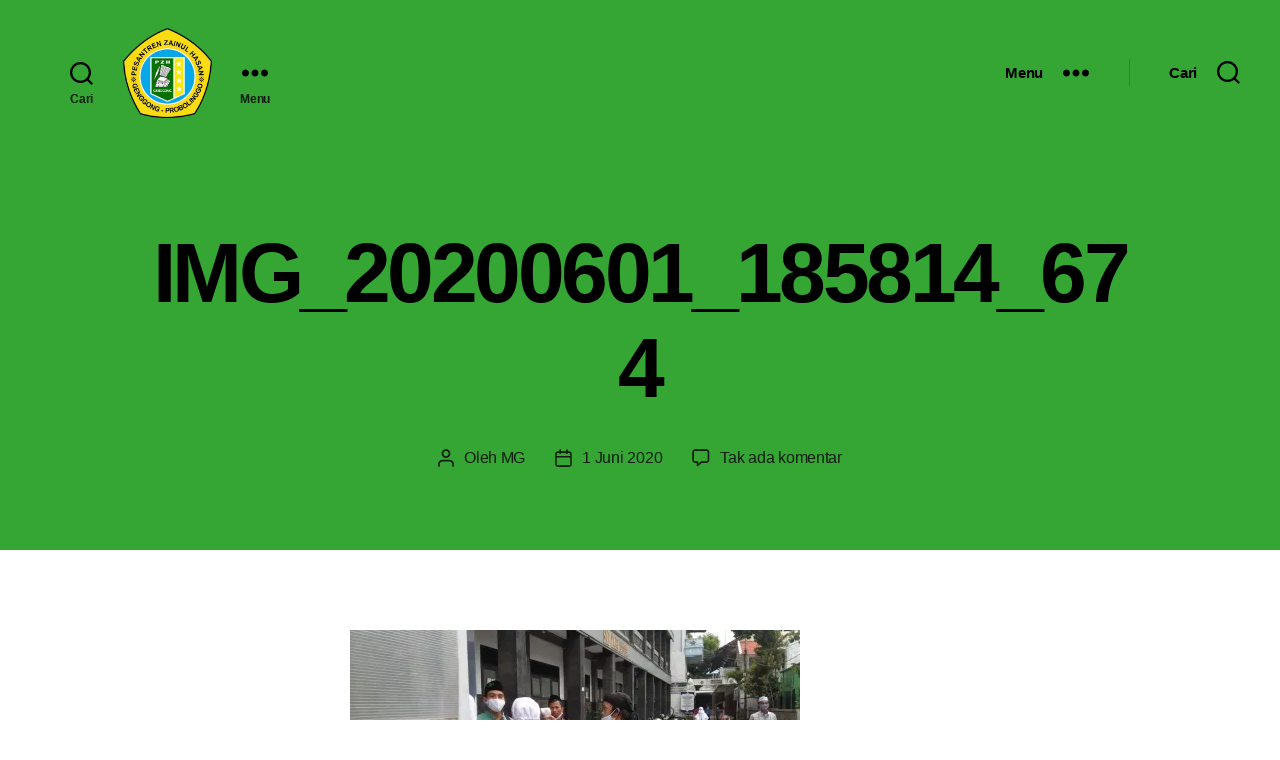

--- FILE ---
content_type: text/html; charset=utf-8
request_url: https://www.pzhgenggong.or.id/246293/dengan-aturan-ketat-santri-genggong-hari-ini-kembali/img_20200601_185814_674/?amp
body_size: 41918
content:
<!DOCTYPE html>
<html class="no-js" lang="id" amp="" data-amp-auto-lightbox-disable transformed="self;v=1" i-amphtml-layout="" i-amphtml-no-boilerplate="" i-amphtml-binding>

	<head><meta charset="UTF-8"><meta name="viewport" content="width=device-width"><link rel="preconnect" href="https://cdn.ampproject.org"><style amp-runtime="" i-amphtml-version="012512221826001">html{overflow-x:hidden!important}html.i-amphtml-fie{height:100%!important;width:100%!important}html:not([amp4ads]),html:not([amp4ads]) body{height:auto!important}html:not([amp4ads]) body{margin:0!important}body{-webkit-text-size-adjust:100%;-moz-text-size-adjust:100%;-ms-text-size-adjust:100%;text-size-adjust:100%}html.i-amphtml-singledoc.i-amphtml-embedded{-ms-touch-action:pan-y pinch-zoom;touch-action:pan-y pinch-zoom}html.i-amphtml-fie>body,html.i-amphtml-singledoc>body{overflow:visible!important}html.i-amphtml-fie:not(.i-amphtml-inabox)>body,html.i-amphtml-singledoc:not(.i-amphtml-inabox)>body{position:relative!important}html.i-amphtml-ios-embed-legacy>body{overflow-x:hidden!important;overflow-y:auto!important;position:absolute!important}html.i-amphtml-ios-embed{overflow-y:auto!important;position:static}#i-amphtml-wrapper{overflow-x:hidden!important;overflow-y:auto!important;position:absolute!important;top:0!important;left:0!important;right:0!important;bottom:0!important;margin:0!important;display:block!important}html.i-amphtml-ios-embed.i-amphtml-ios-overscroll,html.i-amphtml-ios-embed.i-amphtml-ios-overscroll>#i-amphtml-wrapper{-webkit-overflow-scrolling:touch!important}#i-amphtml-wrapper>body{position:relative!important;border-top:1px solid transparent!important}#i-amphtml-wrapper+body{visibility:visible}#i-amphtml-wrapper+body .i-amphtml-lightbox-element,#i-amphtml-wrapper+body[i-amphtml-lightbox]{visibility:hidden}#i-amphtml-wrapper+body[i-amphtml-lightbox] .i-amphtml-lightbox-element{visibility:visible}#i-amphtml-wrapper.i-amphtml-scroll-disabled,.i-amphtml-scroll-disabled{overflow-x:hidden!important;overflow-y:hidden!important}amp-instagram{padding:54px 0px 0px!important;background-color:#fff}amp-iframe iframe{box-sizing:border-box!important}[amp-access][amp-access-hide]{display:none}[subscriptions-dialog],body:not(.i-amphtml-subs-ready) [subscriptions-action],body:not(.i-amphtml-subs-ready) [subscriptions-section]{display:none!important}amp-experiment,amp-live-list>[update]{display:none}amp-list[resizable-children]>.i-amphtml-loading-container.amp-hidden{display:none!important}amp-list [fetch-error],amp-list[load-more] [load-more-button],amp-list[load-more] [load-more-end],amp-list[load-more] [load-more-failed],amp-list[load-more] [load-more-loading]{display:none}amp-list[diffable] div[role=list]{display:block}amp-story-page,amp-story[standalone]{min-height:1px!important;display:block!important;height:100%!important;margin:0!important;padding:0!important;overflow:hidden!important;width:100%!important}amp-story[standalone]{background-color:#000!important;position:relative!important}amp-story-page{background-color:#757575}amp-story .amp-active>div,amp-story .i-amphtml-loader-background{display:none!important}amp-story-page:not(:first-of-type):not([distance]):not([active]){transform:translateY(1000vh)!important}amp-autocomplete{position:relative!important;display:inline-block!important}amp-autocomplete>input,amp-autocomplete>textarea{padding:0.5rem;border:1px solid rgba(0,0,0,.33)}.i-amphtml-autocomplete-results,amp-autocomplete>input,amp-autocomplete>textarea{font-size:1rem;line-height:1.5rem}[amp-fx^=fly-in]{visibility:hidden}amp-script[nodom],amp-script[sandboxed]{position:fixed!important;top:0!important;width:1px!important;height:1px!important;overflow:hidden!important;visibility:hidden}
/*# sourceURL=/css/ampdoc.css*/[hidden]{display:none!important}.i-amphtml-element{display:inline-block}.i-amphtml-blurry-placeholder{transition:opacity 0.3s cubic-bezier(0.0,0.0,0.2,1)!important;pointer-events:none}[layout=nodisplay]:not(.i-amphtml-element){display:none!important}.i-amphtml-layout-fixed,[layout=fixed][width][height]:not(.i-amphtml-layout-fixed){display:inline-block;position:relative}.i-amphtml-layout-responsive,[layout=responsive][width][height]:not(.i-amphtml-layout-responsive),[width][height][heights]:not([layout]):not(.i-amphtml-layout-responsive),[width][height][sizes]:not(img):not([layout]):not(.i-amphtml-layout-responsive){display:block;position:relative}.i-amphtml-layout-intrinsic,[layout=intrinsic][width][height]:not(.i-amphtml-layout-intrinsic){display:inline-block;position:relative;max-width:100%}.i-amphtml-layout-intrinsic .i-amphtml-sizer{max-width:100%}.i-amphtml-intrinsic-sizer{max-width:100%;display:block!important}.i-amphtml-layout-container,.i-amphtml-layout-fixed-height,[layout=container],[layout=fixed-height][height]:not(.i-amphtml-layout-fixed-height){display:block;position:relative}.i-amphtml-layout-fill,.i-amphtml-layout-fill.i-amphtml-notbuilt,[layout=fill]:not(.i-amphtml-layout-fill),body noscript>*{display:block;overflow:hidden!important;position:absolute;top:0;left:0;bottom:0;right:0}body noscript>*{position:absolute!important;width:100%;height:100%;z-index:2}body noscript{display:inline!important}.i-amphtml-layout-flex-item,[layout=flex-item]:not(.i-amphtml-layout-flex-item){display:block;position:relative;-ms-flex:1 1 auto;flex:1 1 auto}.i-amphtml-layout-fluid{position:relative}.i-amphtml-layout-size-defined{overflow:hidden!important}.i-amphtml-layout-awaiting-size{position:absolute!important;top:auto!important;bottom:auto!important}i-amphtml-sizer{display:block!important}@supports (aspect-ratio:1/1){i-amphtml-sizer.i-amphtml-disable-ar{display:none!important}}.i-amphtml-blurry-placeholder,.i-amphtml-fill-content{display:block;height:0;max-height:100%;max-width:100%;min-height:100%;min-width:100%;width:0;margin:auto}.i-amphtml-layout-size-defined .i-amphtml-fill-content{position:absolute;top:0;left:0;bottom:0;right:0}.i-amphtml-replaced-content,.i-amphtml-screen-reader{padding:0!important;border:none!important}.i-amphtml-screen-reader{position:fixed!important;top:0px!important;left:0px!important;width:4px!important;height:4px!important;opacity:0!important;overflow:hidden!important;margin:0!important;display:block!important;visibility:visible!important}.i-amphtml-screen-reader~.i-amphtml-screen-reader{left:8px!important}.i-amphtml-screen-reader~.i-amphtml-screen-reader~.i-amphtml-screen-reader{left:12px!important}.i-amphtml-screen-reader~.i-amphtml-screen-reader~.i-amphtml-screen-reader~.i-amphtml-screen-reader{left:16px!important}.i-amphtml-unresolved{position:relative;overflow:hidden!important}.i-amphtml-select-disabled{-webkit-user-select:none!important;-ms-user-select:none!important;user-select:none!important}.i-amphtml-notbuilt,[layout]:not(.i-amphtml-element),[width][height][heights]:not([layout]):not(.i-amphtml-element),[width][height][sizes]:not(img):not([layout]):not(.i-amphtml-element){position:relative;overflow:hidden!important;color:transparent!important}.i-amphtml-notbuilt:not(.i-amphtml-layout-container)>*,[layout]:not([layout=container]):not(.i-amphtml-element)>*,[width][height][heights]:not([layout]):not(.i-amphtml-element)>*,[width][height][sizes]:not([layout]):not(.i-amphtml-element)>*{display:none}amp-img:not(.i-amphtml-element)[i-amphtml-ssr]>img.i-amphtml-fill-content{display:block}.i-amphtml-notbuilt:not(.i-amphtml-layout-container),[layout]:not([layout=container]):not(.i-amphtml-element),[width][height][heights]:not([layout]):not(.i-amphtml-element),[width][height][sizes]:not(img):not([layout]):not(.i-amphtml-element){color:transparent!important;line-height:0!important}.i-amphtml-ghost{visibility:hidden!important}.i-amphtml-element>[placeholder],[layout]:not(.i-amphtml-element)>[placeholder],[width][height][heights]:not([layout]):not(.i-amphtml-element)>[placeholder],[width][height][sizes]:not([layout]):not(.i-amphtml-element)>[placeholder]{display:block;line-height:normal}.i-amphtml-element>[placeholder].amp-hidden,.i-amphtml-element>[placeholder].hidden{visibility:hidden}.i-amphtml-element:not(.amp-notsupported)>[fallback],.i-amphtml-layout-container>[placeholder].amp-hidden,.i-amphtml-layout-container>[placeholder].hidden{display:none}.i-amphtml-layout-size-defined>[fallback],.i-amphtml-layout-size-defined>[placeholder]{position:absolute!important;top:0!important;left:0!important;right:0!important;bottom:0!important;z-index:1}amp-img[i-amphtml-ssr]:not(.i-amphtml-element)>[placeholder]{z-index:auto}.i-amphtml-notbuilt>[placeholder]{display:block!important}.i-amphtml-hidden-by-media-query{display:none!important}.i-amphtml-element-error{background:red!important;color:#fff!important;position:relative!important}.i-amphtml-element-error:before{content:attr(error-message)}i-amp-scroll-container,i-amphtml-scroll-container{position:absolute;top:0;left:0;right:0;bottom:0;display:block}i-amp-scroll-container.amp-active,i-amphtml-scroll-container.amp-active{overflow:auto;-webkit-overflow-scrolling:touch}.i-amphtml-loading-container{display:block!important;pointer-events:none;z-index:1}.i-amphtml-notbuilt>.i-amphtml-loading-container{display:block!important}.i-amphtml-loading-container.amp-hidden{visibility:hidden}.i-amphtml-element>[overflow]{cursor:pointer;position:relative;z-index:2;visibility:hidden;display:initial;line-height:normal}.i-amphtml-layout-size-defined>[overflow]{position:absolute}.i-amphtml-element>[overflow].amp-visible{visibility:visible}template{display:none!important}.amp-border-box,.amp-border-box *,.amp-border-box :after,.amp-border-box :before{box-sizing:border-box}amp-pixel{display:none!important}amp-analytics,amp-auto-ads,amp-story-auto-ads{position:fixed!important;top:0!important;width:1px!important;height:1px!important;overflow:hidden!important;visibility:hidden}amp-story{visibility:hidden!important}html.i-amphtml-fie>amp-analytics{position:initial!important}[visible-when-invalid]:not(.visible),form [submit-error],form [submit-success],form [submitting]{display:none}amp-accordion{display:block!important}@media (min-width:1px){:where(amp-accordion>section)>:first-child{margin:0;background-color:#efefef;padding-right:20px;border:1px solid #dfdfdf}:where(amp-accordion>section)>:last-child{margin:0}}amp-accordion>section{float:none!important}amp-accordion>section>*{float:none!important;display:block!important;overflow:hidden!important;position:relative!important}amp-accordion,amp-accordion>section{margin:0}amp-accordion:not(.i-amphtml-built)>section>:last-child{display:none!important}amp-accordion:not(.i-amphtml-built)>section[expanded]>:last-child{display:block!important}
/*# sourceURL=/css/ampshared.css*/</style><meta name="amp-to-amp-navigation" content="AMP-Redirect-To; AMP.navigateTo"><meta name="robots" content="index, follow, max-image-preview:large, max-snippet:-1, max-video-preview:-1"><meta property="og:locale" content="id_ID"><meta property="og:type" content="article"><meta property="og:title" content="IMG_20200601_185814_674 - Pesantren Zainul Hasan"><meta property="og:url" content="https://www.pzhgenggong.or.id/246293/dengan-aturan-ketat-santri-genggong-hari-ini-kembali/img_20200601_185814_674/"><meta property="og:site_name" content="Pesantren Zainul Hasan"><meta property="article:publisher" content="https://www.facebook.com/pzhgenggong"><meta property="og:image" content="https://www.pzhgenggong.or.id/246293/dengan-aturan-ketat-santri-genggong-hari-ini-kembali/img_20200601_185814_674"><meta property="og:image:width" content="1280"><meta property="og:image:height" content="576"><meta property="og:image:type" content="image/jpeg"><meta name="twitter:card" content="summary_large_image"><meta name="twitter:site" content="@pzhgenggong"><meta name="generator" content="WordPress 6.4.7"><meta name="generator" content="Site Kit by Google 1.170.0"><meta name="generator" content="AMP Plugin v2.5.4; mode=reader; theme=twentytwenty"><meta name="msapplication-TileImage" content="https://i0.wp.com/www.pzhgenggong.or.id/wp-content/uploads/2019/09/cropped-pzhgenggong-500x500.png?fit=270%2C270&amp;ssl=1"><link rel="dns-prefetch" href="//v0.wordpress.com"><link rel="dns-prefetch" href="//jetpack.wordpress.com"><link rel="dns-prefetch" href="//s0.wp.com"><link rel="dns-prefetch" href="//public-api.wordpress.com"><link rel="dns-prefetch" href="//0.gravatar.com"><link rel="dns-prefetch" href="//1.gravatar.com"><link rel="dns-prefetch" href="//2.gravatar.com"><link rel="dns-prefetch" href="//widgets.wp.com"><link rel="dns-prefetch" href="//i0.wp.com"><link rel="dns-prefetch" href="//c0.wp.com"><link rel="dns-prefetch" href="//www.googletagmanager.com"><script async="" src="https://cdn.ampproject.org/v0.mjs" type="module" crossorigin="anonymous"></script><script async nomodule src="https://cdn.ampproject.org/v0.js" crossorigin="anonymous"></script><script src="https://cdn.ampproject.org/v0/amp-analytics-0.1.mjs" async="" custom-element="amp-analytics" type="module" crossorigin="anonymous"></script><script async nomodule src="https://cdn.ampproject.org/v0/amp-analytics-0.1.js" crossorigin="anonymous" custom-element="amp-analytics"></script><script src="https://cdn.ampproject.org/v0/amp-bind-0.1.mjs" async="" custom-element="amp-bind" type="module" crossorigin="anonymous"></script><script async nomodule src="https://cdn.ampproject.org/v0/amp-bind-0.1.js" crossorigin="anonymous" custom-element="amp-bind"></script><script src="https://cdn.ampproject.org/v0/amp-form-0.1.mjs" async="" custom-element="amp-form" type="module" crossorigin="anonymous"></script><script async nomodule src="https://cdn.ampproject.org/v0/amp-form-0.1.js" crossorigin="anonymous" custom-element="amp-form"></script><script src="https://cdn.ampproject.org/v0/amp-iframe-0.1.mjs" async="" custom-element="amp-iframe" type="module" crossorigin="anonymous"></script><script async nomodule src="https://cdn.ampproject.org/v0/amp-iframe-0.1.js" crossorigin="anonymous" custom-element="amp-iframe"></script><script src="https://cdn.ampproject.org/v0/amp-lightbox-0.1.mjs" async="" custom-element="amp-lightbox" type="module" crossorigin="anonymous"></script><script async nomodule src="https://cdn.ampproject.org/v0/amp-lightbox-0.1.js" crossorigin="anonymous" custom-element="amp-lightbox"></script><script src="https://cdn.ampproject.org/v0/amp-social-share-0.1.mjs" async="" custom-element="amp-social-share" type="module" crossorigin="anonymous"></script><script async nomodule src="https://cdn.ampproject.org/v0/amp-social-share-0.1.js" crossorigin="anonymous" custom-element="amp-social-share"></script><script src="https://cdn.ampproject.org/v0/amp-web-push-0.1.mjs" async="" custom-element="amp-web-push" type="module" crossorigin="anonymous"></script><script async nomodule src="https://cdn.ampproject.org/v0/amp-web-push-0.1.js" crossorigin="anonymous" custom-element="amp-web-push"></script><link rel="icon" href="https://i0.wp.com/www.pzhgenggong.or.id/wp-content/uploads/2019/09/cropped-pzhgenggong-500x500.png?fit=32%2C32&amp;ssl=1" sizes="32x32"><link rel="icon" href="https://i0.wp.com/www.pzhgenggong.or.id/wp-content/uploads/2019/09/cropped-pzhgenggong-500x500.png?fit=192%2C192&amp;ssl=1" sizes="192x192"><style amp-custom="">button[overflow]{bottom:0}amp-iframe iframe,amp-iframe noscript{image-rendering:inherit;object-fit:inherit;object-position:inherit}:where(.wp-block-button__link){border-radius:9999px;box-shadow:none;padding:calc(.667em + 2px) calc(1.333em + 2px);text-decoration:none}:where(.wp-block-columns){margin-bottom:1.75em}:where(.wp-block-columns.has-background){padding:1.25em 2.375em}:where(.wp-block-post-comments input[type=submit]){border:none}:where(.wp-block-cover-image:not(.has-text-color)),:where(.wp-block-cover:not(.has-text-color)){color:#fff}:where(.wp-block-cover-image.is-light:not(.has-text-color)),:where(.wp-block-cover.is-light:not(.has-text-color)){color:#000}:where(.wp-block-file){margin-bottom:1.5em}:where(.wp-block-file__button){border-radius:2em;display:inline-block;padding:.5em 1em}:where(.wp-block-file__button):is(a):active,:where(.wp-block-file__button):is(a):focus,:where(.wp-block-file__button):is(a):hover,:where(.wp-block-file__button):is(a):visited{box-shadow:none;color:#fff;opacity:.85;text-decoration:none}h1.has-background,h3.has-background{padding:1.25em 2.375em}@keyframes turn-on-visibility{0%{opacity:0}to{opacity:1}}@keyframes turn-off-visibility{0%{opacity:1;visibility:visible}99%{opacity:0;visibility:visible}to{opacity:0;visibility:hidden}}@keyframes lightbox-zoom-in{0%{transform:translate(calc(-50vw + var(--wp--lightbox-initial-left-position)),calc(-50vh + var(--wp--lightbox-initial-top-position))) scale(var(--wp--lightbox-scale))}to{transform:translate(-50%,-50%) scale(1)}}@keyframes lightbox-zoom-out{0%{transform:translate(-50%,-50%) scale(1);visibility:visible}99%{visibility:visible}to{transform:translate(calc(-50vw + var(--wp--lightbox-initial-left-position)),calc(-50vh + var(--wp--lightbox-initial-top-position))) scale(var(--wp--lightbox-scale));visibility:hidden}}:where(.wp-block-latest-comments:not([data-amp-original-style*=line-height] .wp-block-latest-comments__comment)){line-height:1.1}:where(.wp-block-latest-comments:not([data-amp-original-style*=line-height] .wp-block-latest-comments__comment-excerpt p)){line-height:1.8}ul{box-sizing:border-box}ul.has-background{padding:1.25em 2.375em}:where(.wp-block-navigation.has-background .wp-block-navigation-item a:not(.wp-element-button)),:where(.wp-block-navigation.has-background .wp-block-navigation-submenu a:not(.wp-element-button)){padding:.5em 1em}:where(.wp-block-navigation .wp-block-navigation__submenu-container .wp-block-navigation-item a:not(.wp-element-button)),:where(.wp-block-navigation .wp-block-navigation__submenu-container .wp-block-navigation-submenu a:not(.wp-element-button)),:where(.wp-block-navigation .wp-block-navigation__submenu-container .wp-block-navigation-submenu button.wp-block-navigation-item__content),:where(.wp-block-navigation .wp-block-navigation__submenu-container .wp-block-pages-list__item button.wp-block-navigation-item__content){padding:.5em 1em}@keyframes overlay-menu__fade-in-animation{0%{opacity:0;transform:translateY(.5em)}to{opacity:1;transform:translateY(0)}}p.has-background{padding:1.25em 2.375em}:where(p.has-text-color:not(.has-link-color)) a{color:inherit}:where(.wp-block-post-excerpt){margin-bottom:var(--wp--style--block-gap);margin-top:var(--wp--style--block-gap)}:where(.wp-block-preformatted.has-background){padding:1.25em 2.375em}:where(.wp-block-pullquote){margin:0 0 1em}:where(.wp-block-search__button){border:1px solid #ccc;padding:6px 10px}:where(.wp-block-search__button-inside .wp-block-search__inside-wrapper){border:1px solid #949494;box-sizing:border-box;padding:4px}:where(.wp-block-search__button-inside .wp-block-search__inside-wrapper) :where(.wp-block-search__button){padding:4px 8px}:where(.wp-block-term-description){margin-bottom:var(--wp--style--block-gap);margin-top:var(--wp--style--block-gap)}:where(pre.wp-block-verse){font-family:inherit}.entry-content{counter-reset:footnotes}:root{--wp--preset--font-size--normal:16px;--wp--preset--font-size--huge:42px}.has-text-align-center{text-align:center}.screen-reader-text{clip:rect(1px,1px,1px,1px);border:0;-webkit-clip-path:inset(50%);clip-path:inset(50%);height:1px;margin:-1px;overflow:hidden;padding:0;position:absolute;width:1px}.screen-reader-text:not(#_#_#_#_#_#_#_){word-wrap:normal}.screen-reader-text:focus{background-color:#ddd;-webkit-clip-path:none;clip-path:none;color:#444;display:block;font-size:1em;height:auto;left:5px;line-height:normal;padding:15px 23px 14px;text-decoration:none;top:5px;width:auto;z-index:100000}.screen-reader-text:focus:not(#_#_#_#_#_#_#_){clip:auto}html :where(.has-border-color){border-style:solid}html :where([data-amp-original-style*=border-top-color]){border-top-style:solid}html :where([data-amp-original-style*=border-right-color]){border-right-style:solid}html :where([data-amp-original-style*=border-bottom-color]){border-bottom-style:solid}html :where([data-amp-original-style*=border-left-color]){border-left-style:solid}html :where([data-amp-original-style*=border-width]){border-style:solid}html :where([data-amp-original-style*=border-top-width]){border-top-style:solid}html :where([data-amp-original-style*=border-right-width]){border-right-style:solid}html :where([data-amp-original-style*=border-bottom-width]){border-bottom-style:solid}html :where([data-amp-original-style*=border-left-width]){border-left-style:solid}html :where(img[class*=wp-image-]){height:auto;max-width:100%}:where(figure){margin:0 0 1em}html :where(.is-position-sticky){--wp-admin--admin-bar--position-offset:var(--wp-admin--admin-bar--height,0px)}@media screen and (max-width:600px){html :where(.is-position-sticky){--wp-admin--admin-bar--position-offset:0px}}@-webkit-keyframes a{to{-webkit-transform:rotate(1turn);transform:rotate(1turn)}}@keyframes a{to{-webkit-transform:rotate(1turn);transform:rotate(1turn)}}@-webkit-keyframes b{0%{background-position:0 0}to{background-position:30px 0}}@keyframes b{0%{background-position:0 0}to{background-position:30px 0}}body{--wp--preset--color--black:#000;--wp--preset--color--cyan-bluish-gray:#abb8c3;--wp--preset--color--white:#fff;--wp--preset--color--pale-pink:#f78da7;--wp--preset--color--vivid-red:#cf2e2e;--wp--preset--color--luminous-vivid-orange:#ff6900;--wp--preset--color--luminous-vivid-amber:#fcb900;--wp--preset--color--light-green-cyan:#7bdcb5;--wp--preset--color--vivid-green-cyan:#00d084;--wp--preset--color--pale-cyan-blue:#8ed1fc;--wp--preset--color--vivid-cyan-blue:#0693e3;--wp--preset--color--vivid-purple:#9b51e0;--wp--preset--color--accent:#0e8a16;--wp--preset--color--primary:#000;--wp--preset--color--secondary:#6d6d6d;--wp--preset--color--subtle-background:#dbdbdb;--wp--preset--color--background:#fff;--wp--preset--gradient--vivid-cyan-blue-to-vivid-purple:linear-gradient(135deg,rgba(6,147,227,1) 0%,#9b51e0 100%);--wp--preset--gradient--light-green-cyan-to-vivid-green-cyan:linear-gradient(135deg,#7adcb4 0%,#00d082 100%);--wp--preset--gradient--luminous-vivid-amber-to-luminous-vivid-orange:linear-gradient(135deg,rgba(252,185,0,1) 0%,rgba(255,105,0,1) 100%);--wp--preset--gradient--luminous-vivid-orange-to-vivid-red:linear-gradient(135deg,rgba(255,105,0,1) 0%,#cf2e2e 100%);--wp--preset--gradient--very-light-gray-to-cyan-bluish-gray:linear-gradient(135deg,#eee 0%,#a9b8c3 100%);--wp--preset--gradient--cool-to-warm-spectrum:linear-gradient(135deg,#4aeadc 0%,#9778d1 20%,#cf2aba 40%,#ee2c82 60%,#fb6962 80%,#fef84c 100%);--wp--preset--gradient--blush-light-purple:linear-gradient(135deg,#ffceec 0%,#9896f0 100%);--wp--preset--gradient--blush-bordeaux:linear-gradient(135deg,#fecda5 0%,#fe2d2d 50%,#6b003e 100%);--wp--preset--gradient--luminous-dusk:linear-gradient(135deg,#ffcb70 0%,#c751c0 50%,#4158d0 100%);--wp--preset--gradient--pale-ocean:linear-gradient(135deg,#fff5cb 0%,#b6e3d4 50%,#33a7b5 100%);--wp--preset--gradient--electric-grass:linear-gradient(135deg,#caf880 0%,#71ce7e 100%);--wp--preset--gradient--midnight:linear-gradient(135deg,#020381 0%,#2874fc 100%);--wp--preset--font-size--small:18px;--wp--preset--font-size--medium:20px;--wp--preset--font-size--large:26.25px;--wp--preset--font-size--x-large:42px;--wp--preset--font-size--normal:21px;--wp--preset--font-size--larger:32px;--wp--preset--spacing--20:.44rem;--wp--preset--spacing--30:.67rem;--wp--preset--spacing--40:1rem;--wp--preset--spacing--50:1.5rem;--wp--preset--spacing--60:2.25rem;--wp--preset--spacing--70:3.38rem;--wp--preset--spacing--80:5.06rem;--wp--preset--shadow--natural:6px 6px 9px rgba(0,0,0,.2);--wp--preset--shadow--deep:12px 12px 50px rgba(0,0,0,.4);--wp--preset--shadow--sharp:6px 6px 0px rgba(0,0,0,.2);--wp--preset--shadow--outlined:6px 6px 0px -3px rgba(255,255,255,1),6px 6px rgba(0,0,0,1);--wp--preset--shadow--crisp:6px 6px 0px rgba(0,0,0,1)}:where(.is-layout-flex){gap:.5em}:where(.is-layout-grid){gap:.5em}:where(.wp-block-columns.is-layout-flex){gap:2em}:where(.wp-block-columns.is-layout-grid){gap:2em}:where(.wp-block-post-template.is-layout-flex){gap:1.25em}:where(.wp-block-post-template.is-layout-grid){gap:1.25em}:where(.wp-block-post-template.is-layout-flex){gap:1.25em}:where(.wp-block-post-template.is-layout-grid){gap:1.25em}:where(.wp-block-columns.is-layout-flex){gap:2em}:where(.wp-block-columns.is-layout-grid){gap:2em}div.sharedaddy{clear:both}div.sharedaddy h3.sd-title{margin:0 0 1em 0;display:inline-block;line-height:1.2;font-size:9pt;font-weight:bold}div.sharedaddy h3.sd-title:before{content:"";display:block;width:100%;min-width:30px;border-top:1px solid #dcdcde;margin-bottom:1em}html,body{border:none;margin:0;padding:0}h1,h3,p,img,small,li,ul,form,label,button{border:none;font-size:inherit;line-height:inherit;margin:0;padding:0;text-align:inherit}html{font-size:62.5%;scroll-behavior:smooth}@media (prefers-reduced-motion: reduce){html{scroll-behavior:auto}}body{background:#f5efe0;box-sizing:border-box;color:#000;font-family:-apple-system,BlinkMacSystemFont,"Helvetica Neue",Helvetica,sans-serif;font-size:1.8rem;letter-spacing:-.015em;text-align:left}@supports ( font-variation-settings: normal ){body{font-family:"Inter var",-apple-system,BlinkMacSystemFont,"Helvetica Neue",Helvetica,sans-serif}}*,*::before,*::after{box-sizing:inherit;-webkit-font-smoothing:antialiased;word-break:break-word;word-wrap:break-word}#site-content{overflow:hidden}.entry-content::after{clear:both;content:"";display:block}a,path{transition:all .15s linear}.screen-reader-text{border:0;clip:rect(1px,1px,1px,1px);-webkit-clip-path:inset(50%);clip-path:inset(50%);height:1px;margin:-1px;overflow:hidden;padding:0;width:1px;word-break:normal}.screen-reader-text:not(#_#_#_#_#_#_#_){position:absolute;word-wrap:normal}.screen-reader-text:focus{background-color:#f1f1f1;border-radius:3px;box-shadow:0 0 2px 2px rgba(0,0,0,.6);-webkit-clip-path:none;clip-path:none;color:#21759b;display:block;font-size:.875rem;font-weight:700;height:auto;right:5px;line-height:normal;padding:15px 23px 14px;text-decoration:none;top:5px;width:auto;z-index:100000}.screen-reader-text:focus:not(#_#_#_#_#_#_#_){clip:auto}.skip-link{left:-9999rem;top:2.5rem;z-index:999999999;text-decoration:underline}.skip-link:focus{display:block;left:6px;top:7px;font-size:14px;font-weight:600;text-decoration:none;line-height:normal;padding:15px 23px 14px;z-index:100000;right:auto}@font-face{font-family:NonBreakingSpaceOverride;src:url("https://www.pzhgenggong.or.id/wp-content/plugins/amp/assets/fonts/nonbreakingspaceoverride.woff2") format("woff2"),url("https://www.pzhgenggong.or.id/wp-content/plugins/amp/assets/fonts/nonbreakingspaceoverride.woff") format("woff");font-display:optional}@font-face{font-family:"Inter var";font-weight:100 900;font-style:normal;src:url("https://www.pzhgenggong.or.id/wp-content/themes/twentytwenty/assets/fonts/inter/Inter-upright-var.woff2") format("woff2");font-display:optional}@font-face{font-family:"Inter var";font-weight:100 900;font-style:italic;src:url("https://www.pzhgenggong.or.id/wp-content/themes/twentytwenty/assets/fonts/inter/Inter-italic-var.woff2") format("woff2");font-display:optional}@media ( prefers-reduced-motion: reduce ){*:not(#_#_#_#_#_#_){animation-duration:0s;transition-duration:0s}}main{display:block}h1,h3,.faux-heading{font-feature-settings:"lnum";font-variant-numeric:lining-nums;font-weight:700;letter-spacing:-.0415625em;line-height:1.25;margin:3.5rem 0 2rem}h1{font-size:3.6rem;font-weight:800;line-height:1.138888889}h3{font-size:2.8rem}p{line-height:1.5;margin:0 0 1em 0}small{font-size:.75em}a{color:#cd2653;text-decoration:underline}a:hover,a:focus{text-decoration:none}ul{margin:0 0 3rem 3rem}ul{list-style:disc}ul ul{list-style:circle}ul ul ul{list-style:square}li{line-height:1.5;margin:.5rem 0 0 2rem}li > ul{margin:1rem 0 0 2rem}.reset-list-style,.reset-list-style ul{list-style:none;margin:0}.reset-list-style li{margin:0}amp-iframe{display:block;max-width:100%}svg,img{display:block;height:auto;max-width:100%}label{display:block;font-size:1.6rem;font-weight:400;margin:0 0 .5rem 0}input[type="checkbox"] + label{display:inline;font-weight:400;margin-left:.5rem}input[type="checkbox"]{-webkit-appearance:none;-moz-appearance:none;position:relative;top:2px;display:inline-block;margin:0;width:1.5rem;min-width:1.5rem;height:1.5rem;background:#fff;border-radius:0;border-style:solid;border-width:.1rem;border-color:#dcd7ca;box-shadow:none;cursor:pointer}input[type="checkbox"]:checked::before{content:url("data:image/svg+xml;utf8,%3Csvg%20xmlns%3D%27http%3A%2F%2Fwww.w3.org%2F2000%2Fsvg%27%20viewBox%3D%270%200%2020%2020%27%3E%3Cpath%20d%3D%27M14.83%204.89l1.34.94-5.81%208.38H9.02L5.78%209.67l1.34-1.25%202.57%202.4z%27%20fill%3D%27%23000000%27%2F%3E%3C%2Fsvg%3E");position:absolute;display:inline-block;margin:-.1875rem 0 0 -.25rem;height:1.75rem;width:1.75rem}input,button{font-family:-apple-system,BlinkMacSystemFont,"Helvetica Neue",Helvetica,sans-serif;line-height:1}@supports ( font-variation-settings: normal ){input,button{font-family:"Inter var",-apple-system,BlinkMacSystemFont,"Helvetica Neue",Helvetica,sans-serif}}input{border-color:#dcd7ca;color:#000}input[type="url"],input[type="email"],input[type="tel"]{direction:ltr}input[type="text"],input[type="password"],input[type="email"],input[type="url"],input[type="date"],input[type="month"],input[type="time"],input[type="datetime"],input[type="datetime-local"],input[type="week"],input[type="number"],input[type="search"],input[type="tel"],input[type="color"]{-webkit-appearance:none;-moz-appearance:none;background:#fff;border-radius:0;border-style:solid;border-width:.1rem;box-shadow:none;display:block;font-size:1.6rem;letter-spacing:-.015em;margin:0;max-width:100%;padding:1.5rem 1.8rem;width:100%}input[type="number"]{padding-right:.5rem}input::-webkit-input-placeholder{line-height:normal}input:-ms-input-placeholder{line-height:normal}input::-moz-placeholder{line-height:revert}input[type="search"]::-webkit-search-decoration,input[type="search"]::-webkit-search-cancel-button,input[type="search"]::-webkit-search-results-button,input[type="search"]::-webkit-search-results-decoration{display:none}button,input[type="button"],input[type="reset"],input[type="submit"]{-webkit-appearance:none;-moz-appearance:none;background:#cd2653;border:none;border-radius:0;color:#fff;cursor:pointer;display:inline-block;font-size:1.5rem;font-weight:600;letter-spacing:.0333em;line-height:1.25;margin:0;opacity:1;padding:1.1em 1.44em;text-align:center;text-decoration:none;text-transform:uppercase;transition:opacity .15s linear}button:focus,button:hover,input[type="button"]:focus,input[type="button"]:hover,input[type="reset"]:focus,input[type="reset"]:hover,input[type="submit"]:focus,input[type="submit"]:hover{text-decoration:underline}input[type="text"]:focus,input[type="email"]:focus,input[type="url"]:focus,input[type="password"]:focus,input[type="number"]:focus,input[type="tel"]:focus,input[type="range"]:focus,input[type="date"]:focus,input[type="month"]:focus,input[type="week"]:focus,input[type="time"]:focus,input[type="datetime"]:focus,input[type="datetime-local"]:focus,input[type="color"]:focus{border-color:currentColor}input[type="search"]:focus{outline:thin dotted;outline-offset:-4px}.section-inner{margin-left:auto;margin-right:auto;max-width:120rem;width:calc(100% - 4rem)}.section-inner.thin{max-width:58rem}.section-inner.medium{max-width:100rem}.toggle{-moz-appearance:none;-webkit-appearance:none;color:inherit;cursor:pointer;font-family:inherit;position:relative;-webkit-touch-callout:none;-webkit-user-select:none;-khtml-user-select:none;-moz-user-select:none;-ms-user-select:none;text-align:inherit;user-select:none}button.toggle{background:none;border:none;box-shadow:none;border-radius:0;font-size:inherit;font-weight:400;letter-spacing:inherit;padding:0;text-transform:none}.fill-children-current-color,.fill-children-current-color *{fill:currentColor}.search-form{align-items:stretch;display:flex;flex-wrap:nowrap;margin:0 0 -.8rem -.8rem}.search-form .search-field,.search-form .search-submit{margin:0 0 .8rem .8rem}.search-form label{align-items:stretch;display:flex;font-size:inherit;margin:0;width:100%}.search-form .search-field{width:100%}.search-form .search-submit{flex-shrink:0}.search-form .search-submit:focus,.search-form .search-submit:hover{text-decoration:none}.cover-modal{display:none;-ms-overflow-style:none;overflow:-moz-scrollbars-none}.cover-modal::-webkit-scrollbar:not(#_#_#_#_#_#_#_){display:none}.cover-modal.show-modal{display:block;cursor:pointer}.cover-modal.show-modal > *{cursor:default}#site-header{background:#fff;position:relative}.header-inner{max-width:168rem;padding:3.15rem 0;z-index:100}.header-titles-wrapper{align-items:center;display:flex;justify-content:center;padding:0 4rem;text-align:center}body:not(.enable-search-modal) .header-titles-wrapper{justify-content:flex-start;padding-left:0;text-align:left}.site-logo{margin:0}.site-logo a,.site-logo img{display:block}.header-titles .site-logo .site-logo{margin:0}.site-logo img{max-height:6rem;margin:0 auto;width:auto}body:not(.enable-search-modal) .site-logo img{margin:0}.header-navigation-wrapper{display:none}.header-toggles{display:none}.header-inner .toggle{align-items:center;display:flex;overflow:visible;padding:0 2rem}.header-inner .toggle svg{display:block;position:relative;z-index:1}.header-inner .toggle path{fill:currentColor}.toggle-inner{display:flex;justify-content:center;height:2.3rem;position:relative}.toggle-icon{display:block;overflow:hidden}.toggle-inner .toggle-text{color:#6d6d6d;font-size:1rem;font-weight:600;position:absolute;top:calc(100% + .5rem);width:auto;white-space:nowrap;word-break:break-all}.header-inner .toggle:focus .toggle-text,.header-inner .toggle:hover .toggle-text{text-decoration:underline}.search-toggle{position:absolute;bottom:0;left:0;top:0}.search-toggle .toggle-icon,.search-toggle svg{height:2.5rem;max-width:2.3rem;width:2.3rem}.nav-toggle{position:absolute;bottom:0;right:0;top:0;width:6.6rem}.nav-toggle .toggle-icon,.nav-toggle svg{height:.8rem;width:2.6rem}.nav-toggle .toggle-inner{padding-top:.8rem}.menu-modal{background:#fff;display:none;opacity:0;overflow-y:auto;overflow-x:hidden;position:fixed;bottom:0;left:-99999rem;right:99999rem;top:0;transition:opacity .25s ease-in,left 0s .25s,right 0s .25s;z-index:99}.menu-modal.show-modal{display:flex}.menu-modal.active{left:0;opacity:1;right:0;transition:opacity .25s ease-out}.menu-modal-inner{background:#fff;display:flex;justify-content:stretch;overflow:auto;-ms-overflow-style:auto;width:100%}.menu-wrapper{display:flex;flex-direction:column;justify-content:space-between;position:relative}button.close-nav-toggle{align-items:center;display:flex;font-size:1.6rem;font-weight:500;justify-content:flex-end;padding:3.1rem 0;width:100%}button.close-nav-toggle svg{height:1.6rem;width:1.6rem}button.close-nav-toggle .toggle-text{margin-right:1.6rem}.menu-modal .menu-top{flex-shrink:0}.modal-menu{position:relative;left:calc(50% - 50vw);width:100vw}.modal-menu li{border-color:#dedfdf;border-style:solid;border-width:.1rem 0 0 0;display:flex;flex-wrap:wrap;line-height:1;justify-content:flex-start;margin:0}.modal-menu > li > a,.modal-menu > li > .ancestor-wrapper > a{font-size:2rem;font-weight:700;letter-spacing:-.0375em}.modal-menu > li:last-child{border-bottom-width:.1rem}.modal-menu .ancestor-wrapper{display:flex;justify-content:space-between;width:100%}.modal-menu a{display:block;padding:2rem 2.5rem;text-decoration:none;width:100%}.modal-menu a:focus,.modal-menu a:hover{text-decoration:underline}button.sub-menu-toggle{border-left:.1rem solid #dedfdf;flex-shrink:0;margin:1rem 0;padding:0 2.5rem}button.sub-menu-toggle svg{height:.9rem;transition:transform .15s linear;width:1.5rem}button.sub-menu-toggle.active svg{transform:rotate(180deg)}.modal-menu ul{display:none;margin:0;width:100%}.modal-menu ul li{border-left-width:1rem}.modal-menu ul li a{color:inherit;font-weight:500}.menu-wrapper .menu-item{position:relative}.menu-wrapper .active{display:block}.expanded-menu{display:none}.mobile-menu{display:block}.menu-bottom{flex-shrink:0;padding:4rem 0}.menu-bottom nav{width:100%}.search-modal{background:rgba(0,0,0,.2);display:none;opacity:0;position:fixed;bottom:0;left:-9999rem;top:0;transition:opacity .2s linear,left 0s .2s linear;width:100%;z-index:999}.search-modal-inner{background:#fff;transform:translateY(-100%);transition:transform .15s linear,box-shadow .15s linear}.search-modal-inner .section-inner{display:flex;justify-content:space-between;max-width:168rem}.search-modal.active{left:0;opacity:1;transition:opacity .2s linear}.search-modal.active .search-modal-inner{box-shadow:0 0 2rem 0 rgba(0,0,0,.08);transform:translateY(0);transition:transform .25s ease-in-out,box-shadow .1s .25s linear}button.search-untoggle{align-items:center;display:flex;flex-shrink:0;justify-content:center;margin-right:-2.5rem;padding:0 2.5rem}.search-modal button.search-untoggle{color:inherit}.search-modal.active .search-untoggle{animation:popIn both .3s .2s}.search-untoggle svg{height:1.5rem;transition:transform .15s ease-in-out;width:1.5rem}.search-untoggle:focus svg,.search-untoggle:hover svg{transform:scale(1.15)}.search-modal form{margin:0;position:relative;width:100%}.search-modal .search-field{background:none;border:none;border-radius:0;color:inherit;font-size:2rem;letter-spacing:-.0277em;height:8.4rem;margin:0 0 0 -2rem;max-width:calc(100% + 2rem);padding:0 0 0 2rem;width:calc(100% + 2rem)}.search-modal .search-field::-webkit-input-placeholder{color:inherit}.search-modal .search-field:-ms-input-placeholder{color:inherit}.search-modal .search-field::-moz-placeholder{color:inherit;line-height:4}.search-modal .search-submit{position:absolute;right:-9999rem;top:50%;transform:translateY(-50%)}.search-modal .search-submit:focus{right:0}body:not(.singular) main > article:first-of-type{padding:4rem 0 0}.singular .entry-header{background-color:#fff;padding:4rem 0}h1.entry-title{margin:0}.entry-title a{color:inherit;text-decoration:none}.entry-title a:focus,.entry-title a:hover{text-decoration:underline}.post-meta-single-top .post-meta{justify-content:center}.post-meta-wrapper{margin-top:2rem;margin-right:auto;margin-left:auto;max-width:58rem;width:100%}.post-meta{color:#6d6d6d;display:flex;flex-wrap:wrap;font-size:1.5rem;font-weight:500;list-style:none;margin:-1rem 0 0 -2rem}.post-meta li{flex-shrink:0;letter-spacing:-.016875em;margin:1rem 0 0 2rem;max-width:calc(100% - 2rem)}.post-meta a{color:inherit;text-decoration:none}.post-meta a:focus,.post-meta a:hover{text-decoration:underline}.post-meta .meta-wrapper{align-items:center;display:flex;flex-wrap:nowrap}.post-meta .meta-icon{flex-shrink:0;margin-right:1rem}.post-meta .post-author .meta-icon svg{width:1.6rem;height:1.8rem}.post-meta .post-comment-link .meta-icon svg{width:1.8rem;height:1.8rem}.post-meta .post-date .meta-icon svg{width:1.7rem;height:1.8rem}.post-meta svg *{fill:currentColor}.post-inner{padding-top:5rem}.has-text-color a{color:inherit}.has-text-align-center{text-align:center}*[class*="_inner-container"] > *:first-child{margin-top:0}*[class*="_inner-container"] > *:last-child{margin-bottom:0}.entry-content{line-height:1.5}.entry-content > *{margin-left:auto;margin-right:auto;margin-bottom:1.25em}.entry-content > *:first-child{margin-top:0}.entry-content > *:last-child{margin-bottom:0}.entry-content a:hover,.entry-content a:focus{text-decoration:none}.entry-content p,.entry-content li{line-height:1.4}.entry-content li img{display:inline-block}.entry-content h1,.entry-content h3{margin:3.5rem auto 2rem}.entry-content ul ul{margin-bottom:1rem}.entry-content{font-family:NonBreakingSpaceOverride,"Hoefler Text","Noto Serif",Garamond,"Times New Roman",serif;letter-spacing:normal}.entry-content h1,.entry-content h3{font-family:-apple-system,BlinkMacSystemFont,"Helvetica Neue",Helvetica,sans-serif}@supports ( font-variation-settings: normal ){.entry-content h1,.entry-content h3{font-family:"Inter var",-apple-system,BlinkMacSystemFont,"Helvetica Neue",Helvetica,sans-serif}}.entry-content > *:not(.alignwide):not(.alignfull):not(.alignleft):not(.alignright):not(.is-style-wide){max-width:58rem;width:calc(100% - 4rem)}[class*="__inner-container"] > *:not(.alignwide):not(.alignfull):not(.alignleft):not(.alignright):not(.is-style-wide){max-width:58rem;width:100%}[class*="__inner-container"] > *:not(.alignwide):not(.alignfull):not(.alignleft):not(.alignright){margin-left:auto;margin-right:auto}.comments-wrapper{margin-top:5rem}.comment-reply-title{margin:0 0 4rem 0;text-align:center}.comment-respond::after{clear:both;content:"";display:block}.comment-respond p{line-height:1.1;margin-bottom:2rem;margin-left:auto;margin-right:auto}.comment-respond p:not(.comment-notes){max-width:58rem}.comment-respond > p:last-of-type{margin-bottom:0}.comment-respond label{display:block}.comment-respond input[type="checkbox"] + label{font-size:1.5rem;line-height:1.25}.comment-respond input[type="text"],.comment-respond input[type="email"]{margin-bottom:0}.comment-reply-title small{display:block;font-size:1.6rem;font-weight:600;letter-spacing:-.0277em;margin:.5rem 0 0 0;white-space:nowrap}.comment-reply-title small a{text-decoration:none}.comment-reply-title small a:focus,.comment-reply-title small a:hover{text-decoration:underline}.footer-nav-widgets-wrapper,#site-footer{background-color:#fff;border-color:#dedfdf;border-style:solid;border-width:0}.footer-top-visible .footer-nav-widgets-wrapper{margin-top:5rem}.footer-top,#site-footer{padding:3rem 0}.footer-top{display:flex;border-bottom:.1rem solid #dedfdf;justify-content:space-between}.footer-menu{font-size:1.8rem;font-weight:700;letter-spacing:-.0277em}.footer-menu li{line-height:1.25;margin:.25em 0 0 0}.footer-menu a{text-decoration:none;word-break:normal;word-wrap:normal}.footer-menu a:hover,.footer-menu a:focus{text-decoration:underline}#site-footer{font-size:1.6rem}#site-footer .section-inner{align-items:baseline;display:flex;justify-content:space-between}#site-footer a{text-decoration:none}#site-footer a:focus,#site-footer a:hover{text-decoration:underline}.footer-copyright a,.privacy-policy a,.powered-by-wordpress a{color:inherit}.privacy-policy,.powered-by-wordpress,.to-the-top{color:#6d6d6d}a.to-the-top{margin-left:2.4rem;white-space:nowrap}a.to-the-top > *{pointer-events:none}.footer-copyright{font-weight:600;margin:0}.powered-by-wordpress{display:none;margin:0 0 0 2.4rem}.privacy-policy{margin:1.2rem 0 0}.to-the-top-long{display:none}@media ( max-width: 479px ){ul{margin:0 0 3rem 2rem}li{margin:.5rem 0 0 1rem}}@media ( min-width: 700px ){ul{margin-bottom:4rem}h1,h3{margin:6rem auto 3rem}h1{font-size:6.4rem}h3{font-size:4rem}button,input[type="button"],input[type="reset"],input[type="submit"]{font-size:1.7rem}.section-inner{width:calc(100% - 8rem)}.header-inner{padding:3.8rem 0}.site-logo img{max-height:9rem;transition:height .15s linear,width .15s linear,max-height .15s linear}.toggle-inner .toggle-text{font-size:1.2rem}.search-toggle{left:2rem}.nav-toggle{right:2rem}button.close-nav-toggle{font-size:1.8rem;padding:4rem 0}button.close-nav-toggle svg{height:2rem;width:2rem}button.close-nav-toggle .toggle-text{margin-right:2.1rem}.modal-menu{left:auto;width:100%}.modal-menu > li > a,.modal-menu > li > .ancestor-wrapper > a{font-size:2.4rem;padding:2.5rem 0}.modal-menu ul li{border-left-color:transparent}.modal-menu > li > .ancestor-wrapper > button.sub-menu-toggle{padding:0 3rem}.modal-menu > li > .ancestor-wrapper > button.sub-menu-toggle svg{height:1.1rem;width:1.8rem}.menu-bottom{align-items:center;display:flex;justify-content:space-between;padding:4.4rem 0}.search-modal form{position:relative;width:100%}.search-untoggle svg{height:2.5rem;width:2.5rem}.search-modal .search-field{border:none;font-size:3.2rem;height:14rem}.search-modal .search-field::-moz-placeholder{line-height:4.375}body:not(.singular) main > article:first-of-type{padding:8rem 0 0}.singular .entry-header{padding:8rem 0}.post-meta-wrapper{margin-top:3rem}.post-meta{font-size:1.6rem;margin:-1.4rem 0 0 -3rem}.post-meta li{margin:1.4rem 0 0 3rem;max-width:calc(100% - 3rem)}.post-inner{padding-top:8rem}.entry-content{font-size:2.1rem}.entry-content p,.entry-content li{line-height:1.476}.entry-content h1,.entry-content h3{margin:6rem auto 3rem}.comments-wrapper{margin-top:8rem}.comment-reply-title{margin-bottom:4.6rem}.comment-respond p{margin-bottom:2.5rem}.comment-reply-title small{display:inline;margin:0 0 0 .5rem}.footer-top-visible .footer-nav-widgets-wrapper{margin-top:8rem}.footer-top{padding:3.7rem 0}.footer-menu{font-size:2.4rem;margin:-.8rem 0 0 -1.6rem}.footer-menu li{margin:.8rem 0 0 1.6rem}#site-footer{font-size:1.8rem;padding:4.3rem 0}.footer-credits{display:flex;flex-wrap:wrap}.footer-copyright{font-weight:700}.privacy-policy{margin:0 0 0 2.4rem}.to-the-top-long{display:inline}.to-the-top-short{display:none}}@media ( min-width: 1000px ){#site-header{z-index:2}.header-inner{align-items:center;display:flex;justify-content:space-between;padding:2.8rem 0}.header-titles-wrapper{margin-right:4rem;max-width:50%;padding:0;text-align:left}.header-titles{align-items:baseline;display:flex;flex-wrap:wrap;justify-content:flex-start;margin:-1rem 0 0 -2.4rem}.header-titles .site-logo{margin:1rem 0 0 2.4rem}.wp-custom-logo .header-titles{align-items:center}.header-navigation-wrapper{align-items:center;display:flex}.mobile-search-toggle:not(#_#_#_#_#_#_#_),.mobile-nav-toggle:not(#_#_#_#_#_#_#_){display:none}.header-toggles{display:flex;flex-shrink:0;margin-right:-3rem}.header-inner .toggle{height:4.4rem;padding:0 3rem;position:relative;bottom:auto;left:auto;right:auto;top:auto;width:auto}.header-inner .toggle-wrapper{position:relative}.header-inner .toggle-wrapper::before{background:#dedfdf;content:"";display:block;height:2.7rem;position:absolute;left:0;top:calc(50% - 1.35rem);width:.1rem}.header-inner .toggle-wrapper:first-child::before{content:none}.nav-toggle-wrapper:not(.has-expanded-menu){display:none}.toggle-inner{position:static}.toggle-inner .toggle-text{left:0;right:0;text-align:center;top:calc(100% - .3rem);width:auto}.header-toggles:only-child .nav-toggle .toggle-inner{padding-top:0}.header-toggles:only-child .toggle-inner{display:flex;flex-wrap:nowrap;align-items:center}.header-toggles:only-child .toggle-inner .svg-icon{order:1}.header-toggles:only-child .toggle-inner .toggle-text{position:static;padding-right:20px;font-size:15px;color:inherit}.menu-modal{opacity:1;justify-content:flex-end;padding:0;transition:background-color .3s ease-in,left 0s .3s,right 0s .3s}.menu-modal.cover-modal{background:rgba(0,0,0,0)}.menu-modal.active{background:rgba(0,0,0,.2);transition:background-color .3s ease-out}.menu-wrapper.section-inner{width:calc(100% - 8rem)}.menu-modal-inner{box-shadow:0 0 2rem 0 rgba(0,0,0,.1);opacity:0;padding:0;transform:translateX(20rem);transition:transform .2s ease-in,opacity .2s ease-in;width:50rem}.menu-modal.active .menu-modal-inner{opacity:1;transform:translateX(0);transition-timing-function:ease-out}.mobile-menu{display:none}.expanded-menu{display:block}.menu-bottom{padding:6rem 0}.footer-top{align-items:center}.footer-menu{align-items:baseline;display:flex;justify-content:flex-start;flex-wrap:wrap;font-size:2.1rem;margin:-1.2rem 0 0 -2.4rem}.footer-menu li{margin:1.2rem 0 0 2.4rem}.powered-by-wordpress{display:block}}@media ( min-width: 1220px ){h1{font-size:8.4rem}.header-toggles{margin-right:-4rem}.header-toggles .toggle{padding:0 4rem}.comment-reply-title{font-size:5.6rem;line-height:1.2;margin-bottom:6rem}.footer-menu{font-size:2.4rem;margin:-1.5rem 0 0 -3rem}.footer-menu li{margin:1.5rem 0 0 3rem}}a{color:#0e8a16}button,input[type="button"],input[type="reset"],input[type="submit"]{background-color:#0e8a16}button,input[type="button"],input[type="reset"],input[type="submit"]{color:#fff}body,.entry-title a{color:#000}.post-meta{color:#6d6d6d}input{border-color:#dbdbdb}.modal-menu a,.footer-menu a,.singular:not(.overlay-header) .entry-header a{color:#002d00}#site-footer button:not(.toggle),#site-footer input[type="button"],#site-footer input[type="reset"],#site-footer input[type="submit"]{background-color:#002d00}.header-footer-group button,.header-footer-group input[type="button"],.header-footer-group input[type="reset"],.header-footer-group input[type="submit"]{color:#35a533}#site-header,.footer-nav-widgets-wrapper,#site-footer,.menu-modal,.menu-modal-inner,.search-modal-inner,.singular .entry-header{background-color:#35a533}.header-footer-group,body:not(.overlay-header) #site-header .toggle,.menu-modal .toggle{color:#000}body:not(.overlay-header) .toggle-inner .toggle-text,.powered-by-wordpress,.to-the-top,.singular .entry-header .post-meta,.singular:not(.overlay-header) .entry-header .post-meta a{color:#101d10}.header-footer-group input,.footer-nav-widgets-wrapper,#site-footer,.menu-modal nav *,.footer-top{border-color:#298a28}body:not(.overlay-header) .header-inner .toggle-wrapper::before{background-color:#298a28}.cover-modal{display:inherit}.menu-modal-inner{height:100%}@media (max-width: 999px){amp-lightbox.cover-modal.show-modal{display:unset}}@media print{@media print{@page{margin:2cm}.entry-header{margin:0}.entry-content,.entry-content p,.section-inner,.section-inner.medium,.section-inner.thin{max-width:100%;width:100%}body{color:#000;font:13pt Georgia,"Times New Roman",Times,serif;line-height:1.3}body:not(#_#_#_#_#_#_#_#_){background:#fff}h1{font-size:20pt}h3{font-size:14pt;margin-top:1cm}a{page-break-inside:avoid}h1,h3{page-break-after:avoid;page-break-inside:avoid}img{page-break-inside:avoid;page-break-after:avoid}ul{page-break-before:avoid}a:link,a:visited,a{background:transparent;font-weight:bold;text-decoration:underline}a{page-break-inside:avoid}a[href^="http"]:after{content:" < " attr(href) "> "}a:after > img{content:""}article a[href^="#"]:after{content:""}a:not(:local-link):after{content:" < " attr(href) "> "}#site-header,.comment-form,.comments-wrapper,.header-navigation-wrapper,.post-comment-link.meta-wrapper,.site-logo img{display:none}}}.entry-content div.sharedaddy h3.sd-title,.entry-content h3.sd-title{font-size:2.8rem;font-weight:700;letter-spacing:-.016875em;line-height:1.5}@media (min-width: 700px){.entry-content div.sharedaddy h3.sd-title,.entry-content h3.sd-title{font-size:4rem}}.entry-content div.sharedaddy h3.sd-title:before,.entry-content h3.sd-title:before{border:0 none}.screen-reader-text{position:absolute}#site-content .entry-content div.sharedaddy h3.sd-title,#site-content .entry-content h3.sd-title{color:#6d6d6d}@font-face{font-family:social-logos;src:url("[data-uri]") format("woff2");display:inline-block;vertical-align:middle;line-height:1;font-weight:400;font-style:normal;speak:none;text-decoration:inherit;text-transform:none;text-rendering:auto;-webkit-font-smoothing:antialiased;-moz-osx-font-smoothing:grayscale}amp-social-share,.amp-social-share{border-radius:50%;color:#fff;-webkit-border-radius:50%;position:relative;line-height:1;width:32px;height:32px;margin:0 5px 5px 0;vertical-align:middle}amp-social-share::before,.amp-social-share::before{display:inline-block;font:normal 18px/1 "social-logos";padding:7px;position:relative;top:1px;vertical-align:top;text-align:center}.amp-social-share.print{background:#e9e9e9;font-size:0;cursor:pointer;display:inline-block;vertical-align:middle;border:none;padding:0}.amp-social-share.print::before{content:"";color:#656565}amp-social-share[type='email']{background:#e9e9e9;color:#656565}amp-social-share[type='email']::before{content:""}amp-social-share[type='tumblr']{background:#2c4762}amp-social-share[type='tumblr']::before{content:""}amp-social-share[type='facebook']{background:#0866ff}amp-social-share[type='facebook']::before{content:""}amp-social-share[type='twitter']{background:#00acee}amp-social-share[type='twitter']::before{content:""}amp-social-share[type='pinterest']{background:#ca1f27}amp-social-share[type='pinterest']::before{content:""}amp-social-share[type='telegram']{background:#08c}amp-social-share[type='telegram']::before{content:""}amp-social-share[type='linkedin']{background:#0077b5}amp-social-share[type='linkedin']::before{content:""}amp-social-share[type='pocket']{background:#ee4056}amp-social-share[type='pocket']::before{content:""}amp-social-share[type='reddit']{background:#cee3f8;color:#555}amp-social-share[type='reddit']::before{content:""}amp-social-share[type='skype']{background:#00aff0}amp-social-share[type='skype']::before{content:""}amp-social-share[type='whatsapp']{background:#43d854}amp-social-share[type='whatsapp']::before{content:""}amp-web-push-widget button.subscribe.subscribe,amp-web-push-widget button.unsubscribe{margin:0;padding:0;border:0;cursor:pointer;outline:none;position:fixed;bottom:20px;right:20px;z-index:999;background-color:transparent;height:48px;width:48px}amp-web-push-widget button.unsubscribe{opacity:.5}amp-web-push-widget button.unsubscribe:hover{opacity:1}amp-web-push-widget button.subscribe svg.onesignal-bell-svg,amp-web-push-widget button.unsubscribe svg.onesignal-bell-svg{width:100%;height:100%;overflow:visible}amp-web-push-widget button.subscribe svg.onesignal-bell-svg .background,amp-web-push-widget button.unsubscribe svg.onesignal-bell-svg .background{fill:#e54b4d}amp-web-push-widget button.subscribe svg.onesignal-bell-svg .foreground,amp-web-push-widget button.unsubscribe svg.onesignal-bell-svg .foreground{fill:#fff}amp-web-push-widget button.subscribe svg.onesignal-bell-svg .stroke,amp-web-push-widget button.unsubscribe svg.onesignal-bell-svg .stroke{fill:none;stroke:#fff;stroke-width:3px;stroke-miterlimit:10}amp-web-push-widget button.subscribe .tooltiptext,amp-web-push-widget button.unsubscribe .tooltiptext{visibility:hidden;min-width:350px;background-color:black;color:#fff;text-align:center;padding:5px 0;border-radius:6px;top:5px;right:120%;position:absolute;z-index:1;font-size:1em;font-family:-apple-system,BlinkMacSystemFont,"Segoe UI",Roboto,Helvetica,Arial,sans-serif,"Apple Color Emoji","Segoe UI Emoji","Segoe UI Symbol"}amp-web-push-widget button.subscribe .tooltiptext::after,amp-web-push-widget button.unsubscribe .tooltiptext::after{content:"";position:absolute;top:50%;left:100%;margin-top:-5px;border-width:5px;border-style:solid;border-color:transparent transparent transparent black}amp-web-push-widget button.subscribe:hover .tooltiptext,amp-web-push-widget button.unsubscribe:hover .tooltiptext{visibility:visible}body.custom-background{background-color:#fff}#amp-mobile-version-switcher{left:0;position:absolute;width:100%;z-index:100}#amp-mobile-version-switcher>a{background-color:#444;border:0;color:#eaeaea;display:block;font-family:-apple-system,BlinkMacSystemFont,Segoe UI,Roboto,Oxygen-Sans,Ubuntu,Cantarell,Helvetica Neue,sans-serif;font-size:16px;font-weight:600;padding:15px 0;text-align:center;-webkit-text-decoration:none;text-decoration:none}#amp-mobile-version-switcher>a:active,#amp-mobile-version-switcher>a:focus,#amp-mobile-version-switcher>a:hover{-webkit-text-decoration:underline;text-decoration:underline}.amp-wp-7955327:not(#_#_#_#_#_){height:302px}.amp-wp-93b8ea5:not(#_#_#_#_#_){display:none}.amp-wp-48ddc24:not(#_#_#_#_#_){filter:drop-shadow(0 2px 4px rgba(34,36,38,.35));-webkit-filter:drop-shadow(0 2px 4px rgba(34,36,38,.35))}

/*# sourceURL=amp-custom.css */</style><link rel="profile" href="https://gmpg.org/xfn/11"><link rel="canonical" href="https://www.pzhgenggong.or.id/246293/dengan-aturan-ketat-santri-genggong-hari-ini-kembali/img_20200601_185814_674/"><link rel="alternate" type="application/rss+xml" title="Pesantren Zainul Hasan » Feed" href="https://www.pzhgenggong.or.id/feed/"><link rel="alternate" type="application/rss+xml" title="Pesantren Zainul Hasan » Umpan Komentar" href="https://www.pzhgenggong.or.id/comments/feed/"><link rel="alternate" type="application/rss+xml" title="Pesantren Zainul Hasan » IMG_20200601_185814_674 Umpan Komentar" href="https://www.pzhgenggong.or.id/246293/dengan-aturan-ketat-santri-genggong-hari-ini-kembali/img_20200601_185814_674/feed/"><link rel="https://api.w.org/" href="https://www.pzhgenggong.or.id/wp-json/"><link rel="alternate" type="application/json" href="https://www.pzhgenggong.or.id/wp-json/wp/v2/media/246295"><link rel="EditURI" type="application/rsd+xml" title="RSD" href="https://www.pzhgenggong.or.id/xmlrpc.php?rsd"><link rel="shortlink" href="https://wp.me/a3AAEO-124v"><link rel="alternate" type="application/json+oembed" href="https://www.pzhgenggong.or.id/wp-json/oembed/1.0/embed?url=https%3A%2F%2Fwww.pzhgenggong.or.id%2F246293%2Fdengan-aturan-ketat-santri-genggong-hari-ini-kembali%2Fimg_20200601_185814_674%2F"><link rel="alternate" type="text/xml+oembed" href="https://www.pzhgenggong.or.id/wp-json/oembed/1.0/embed?url=https%3A%2F%2Fwww.pzhgenggong.or.id%2F246293%2Fdengan-aturan-ketat-santri-genggong-hari-ini-kembali%2Fimg_20200601_185814_674%2F&amp;format=xml"><script type="application/ld+json" class="saswp-schema-markup-output">[{"@context":"https://schema.org/","@graph":[{"@context":"https://schema.org/","@type":"SiteNavigationElement","@id":"https://www.pzhgenggong.or.id/#beranda","name":"Beranda","url":"https://www.pzhgenggong.or.id/"},{"@context":"https://schema.org/","@type":"SiteNavigationElement","@id":"https://www.pzhgenggong.or.id/#profil","name":"Profil","url":"https://www.pzhgenggong.or.id/latar-belakang"},{"@context":"https://schema.org/","@type":"SiteNavigationElement","@id":"https://www.pzhgenggong.or.id/#tentang-pesantren","name":"Tentang Pesantren","url":"https://www.pzhgenggong.or.id/"},{"@context":"https://schema.org/","@type":"SiteNavigationElement","@id":"https://www.pzhgenggong.or.id/#yayasan","name":"Yayasan","url":"https://www.pzhgenggong.or.id/yayasan/"},{"@context":"https://schema.org/","@type":"SiteNavigationElement","@id":"https://www.pzhgenggong.or.id/#visi-dan-misi","name":"Visi dan Misi","url":"https://www.pzhgenggong.or.id/visimisi/"},{"@context":"https://schema.org/","@type":"SiteNavigationElement","@id":"https://www.pzhgenggong.or.id/#logo-filosofi","name":"Logo \u0026#038; Filosofi","url":"https://www.pzhgenggong.or.id/logo-filosofi/"},{"@context":"https://schema.org/","@type":"SiteNavigationElement","@id":"https://www.pzhgenggong.or.id/#latar-belakang","name":"Latar Belakang","url":"https://www.pzhgenggong.or.id/latar-belakang/"},{"@context":"https://schema.org/","@type":"SiteNavigationElement","@id":"https://www.pzhgenggong.or.id/#azas-dan-aqidah","name":"Azas dan Aqidah","url":"https://www.pzhgenggong.or.id/azas-aqidah/"},{"@context":"https://schema.org/","@type":"SiteNavigationElement","@id":"https://www.pzhgenggong.or.id/#dasar-dasar-pengembangan","name":"Dasar-Dasar Pengembangan","url":"https://www.pzhgenggong.or.id/dasar-dasar-pengembangan/"},{"@context":"https://schema.org/","@type":"SiteNavigationElement","@id":"https://www.pzhgenggong.or.id/#satlogi-santri","name":"SATLOGI SANTRI","url":"https://www.pzhgenggong.or.id/satlogisantri/"},{"@context":"https://schema.org/","@type":"SiteNavigationElement","@id":"https://www.pzhgenggong.or.id/#kurikulum-berbasis-pesantren-kbp","name":"Kurikulum Berbasis Pesantren (KBP)","url":"https://www.pzhgenggong.or.id/kurikulum-berbasis-pesantren-kbp/"},{"@context":"https://schema.org/","@type":"SiteNavigationElement","@id":"https://www.pzhgenggong.or.id/#letak-dan-luas-pesantren","name":"Letak dan Luas Pesantren","url":"https://www.pzhgenggong.or.id/letak-dan-luas-pesantren/"},{"@context":"https://schema.org/","@type":"SiteNavigationElement","@id":"https://www.pzhgenggong.or.id/#maps","name":"Maps","url":"https://www.pzhgenggong.or.id/maps/"},{"@context":"https://schema.org/","@type":"SiteNavigationElement","@id":"https://www.pzhgenggong.or.id/#nama-pendiri","name":"Nama Pendiri","url":"https://www.pzhgenggong.or.id/nama-pendiri/"},{"@context":"https://schema.org/","@type":"SiteNavigationElement","@id":"https://www.pzhgenggong.or.id/#kh-zainal-abidin","name":"KH. ZAINAL ABIDIN","url":"https://www.pzhgenggong.or.id/kh-zainal-abidin/"},{"@context":"https://schema.org/","@type":"SiteNavigationElement","@id":"https://www.pzhgenggong.or.id/#kh-moh-hasan-genggong","name":"KH. Moh. Hasan Genggong","url":"https://www.pzhgenggong.or.id/kh-mohammad-hasan/"},{"@context":"https://schema.org/","@type":"SiteNavigationElement","@id":"https://www.pzhgenggong.or.id/#masyayikh","name":"Masyayikh","url":"https://www.pzhgenggong.or.id/"},{"@context":"https://schema.org/","@type":"SiteNavigationElement","@id":"https://www.pzhgenggong.or.id/#kiai-abdul-jalil","name":"Kiai Abdul Jalil","url":"https://www.pzhgenggong.or.id/kiai-abdul-jalil-dengan-pesona-kezuhudannya/"},{"@context":"https://schema.org/","@type":"SiteNavigationElement","@id":"https://www.pzhgenggong.or.id/#kh-hasan-saifouridzall","name":"KH Hasan Saifouridzall","url":"https://www.pzhgenggong.or.id/teladan-kh-hasan-saifouridzall/"},{"@context":"https://schema.org/","@type":"SiteNavigationElement","@id":"https://www.pzhgenggong.or.id/#kh-ahmad-nahrawi","name":"KH Ahmad Nahrawi","url":"https://www.pzhgenggong.or.id/kh-ahmad-nahrawi/"},{"@context":"https://schema.org/","@type":"SiteNavigationElement","@id":"https://www.pzhgenggong.or.id/#kh-sholeh-nahrawi","name":"KH Sholeh Nahrawi","url":"https://www.pzhgenggong.or.id/kh-sholeh-nahrawi-cinta-silaturrahim-dermawan-dan-anti-kemubadziran/"},{"@context":"https://schema.org/","@type":"SiteNavigationElement","@id":"https://www.pzhgenggong.or.id/#non-tuhfah","name":"Non Tuhfah","url":"https://www.pzhgenggong.or.id/ahmad-tuhfah-nahrawi/"},{"@context":"https://schema.org/","@type":"SiteNavigationElement","@id":"https://www.pzhgenggong.or.id/#mars-pesantren","name":"Mars Pesantren","url":"https://www.pzhgenggong.or.id/mars-pesantren/"},{"@context":"https://schema.org/","@type":"SiteNavigationElement","@id":"https://www.pzhgenggong.or.id/#organisasi-alumni","name":"Organisasi Alumni","url":"https://www.pzhgenggong.or.id/organisasi-alumni/"},{"@context":"https://schema.org/","@type":"SiteNavigationElement","@id":"https://www.pzhgenggong.or.id/#cabang-dan-organisasi","name":"Cabang dan Organisasi","url":"https://www.pzhgenggong.or.id/cabang-dan-organisasi/"},{"@context":"https://schema.org/","@type":"SiteNavigationElement","@id":"https://www.pzhgenggong.or.id/#jadwal-kegiatan-santri","name":"Jadwal Kegiatan Santri","url":"https://www.pzhgenggong.or.id/jadwal-kegiatan-santri/"},{"@context":"https://schema.org/","@type":"SiteNavigationElement","@id":"https://www.pzhgenggong.or.id/#biro-pesantren","name":"Biro Pesantren","url":"https://www.pzhgenggong.or.id/"},{"@context":"https://schema.org/","@type":"SiteNavigationElement","@id":"https://www.pzhgenggong.or.id/#biro-humas","name":"Biro Humas","url":"https://www.pzhgenggong.or.id/biro-humas/"},{"@context":"https://schema.org/","@type":"SiteNavigationElement","@id":"https://www.pzhgenggong.or.id/#biro-kepesantrenan","name":"Biro Kepesantrenan","url":"https://www.pzhgenggong.or.id/biro-kepesantrenan/"},{"@context":"https://schema.org/","@type":"SiteNavigationElement","@id":"https://www.pzhgenggong.or.id/#biro-keuangan","name":"Biro Keuangan","url":"https://www.pzhgenggong.or.id/biro-keuangan/"},{"@context":"https://schema.org/","@type":"SiteNavigationElement","@id":"https://www.pzhgenggong.or.id/#biro-kominfo","name":"Biro Kominfo","url":"https://www.pzhgenggong.or.id/biro-kominfo/"},{"@context":"https://schema.org/","@type":"SiteNavigationElement","@id":"https://www.pzhgenggong.or.id/#biro-pembangunan","name":"Biro Pembangunan","url":"https://www.pzhgenggong.or.id/biro-pembangunan/"},{"@context":"https://schema.org/","@type":"SiteNavigationElement","@id":"https://www.pzhgenggong.or.id/#biro-pendidikan","name":"Biro Pendidikan","url":"https://www.pzhgenggong.or.id/biro-pendidikan/"},{"@context":"https://schema.org/","@type":"SiteNavigationElement","@id":"https://www.pzhgenggong.or.id/#downloads","name":"Downloads","url":"https://www.pzhgenggong.or.id/downloads"},{"@context":"https://schema.org/","@type":"SiteNavigationElement","@id":"https://www.pzhgenggong.or.id/#arsip-video","name":"Arsip Video","url":"https://www.pzhgenggong.or.id/arsip-video-pesantren-zainul-hasan-genggong/"},{"@context":"https://schema.org/","@type":"SiteNavigationElement","@id":"https://www.pzhgenggong.or.id/#arsip-audio","name":"Arsip Audio","url":"https://www.pzhgenggong.or.id/download-ceramah-dan-pengajian/"},{"@context":"https://schema.org/","@type":"SiteNavigationElement","@id":"https://www.pzhgenggong.or.id/#mars-pesantren","name":"Mars Pesantren","url":"https://www.pzhgenggong.or.id/mars-pesantren-soundcloud/"},{"@context":"https://schema.org/","@type":"SiteNavigationElement","@id":"https://www.pzhgenggong.or.id/#media-gambar-dan-logo","name":"Media Gambar dan Logo","url":"https://www.pzhgenggong.or.id/media-gambar-dan-logo/"},{"@context":"https://schema.org/","@type":"SiteNavigationElement","@id":"https://www.pzhgenggong.or.id/#lembaga-pendidikan","name":"Lembaga Pendidikan","url":"https://www.pzhgenggong.or.id/lembaga-pendidikan"},{"@context":"https://schema.org/","@type":"SiteNavigationElement","@id":"https://www.pzhgenggong.or.id/#pendidikan-dasar","name":"Pendidikan Dasar","url":"https://www.pzhgenggong.or.id/"},{"@context":"https://schema.org/","@type":"SiteNavigationElement","@id":"https://www.pzhgenggong.or.id/#sd-zainul-hasan-genggong","name":"SD Zainul Hasan Genggong","url":"https://www.pzhgenggong.or.id/sd-zainul-hasan-genggong/"},{"@context":"https://schema.org/","@type":"SiteNavigationElement","@id":"https://www.pzhgenggong.or.id/#mi-kholafiyah-syafiiyah-zainul-hasan-genggong","name":"MI Kholafiyah Syafi’iyah Zainul Hasan Genggong","url":"https://www.pzhgenggong.or.id/mi-kholafiyah/"},{"@context":"https://schema.org/","@type":"SiteNavigationElement","@id":"https://www.pzhgenggong.or.id/#pendidikan-menengah","name":"Pendidikan Menengah","url":"https://www.pzhgenggong.or.id/"},{"@context":"https://schema.org/","@type":"SiteNavigationElement","@id":"https://www.pzhgenggong.or.id/#smp-zainul-hasan-1-genggong","name":"SMP Zainul Hasan 1 Genggong","url":"https://www.pzhgenggong.or.id/smp-zainul-hasan-1-genggong/"},{"@context":"https://schema.org/","@type":"SiteNavigationElement","@id":"https://www.pzhgenggong.or.id/#smp-unggulan","name":"SMP Unggulan","url":"https://www.pzhgenggong.or.id/smp-unggulan/"},{"@context":"https://schema.org/","@type":"SiteNavigationElement","@id":"https://www.pzhgenggong.or.id/#mts-zainul-hasan-1-genggong","name":"MTs Zainul Hasan 1 Genggong","url":"https://www.pzhgenggong.or.id/mts-zainul-hasan-1-genggong/"},{"@context":"https://schema.org/","@type":"SiteNavigationElement","@id":"https://www.pzhgenggong.or.id/#sma-zainul-hasan-1-genggong","name":"SMA Zainul Hasan 1 Genggong","url":"https://www.pzhgenggong.or.id/sma-zainul-hasan-1-genggong/"},{"@context":"https://schema.org/","@type":"SiteNavigationElement","@id":"https://www.pzhgenggong.or.id/#sma-unggulan-zainul-hasan-genggong","name":"SMA Unggulan Zainul Hasan Genggong","url":"https://www.pzhgenggong.or.id/sma-unggulan-zainul-hasan-genggong/"},{"@context":"https://schema.org/","@type":"SiteNavigationElement","@id":"https://www.pzhgenggong.or.id/#smk-zainul-hasan-genggong","name":"SMK Zainul Hasan Genggong","url":"https://www.pzhgenggong.or.id/smk-zainul-hasan-genggong/"},{"@context":"https://schema.org/","@type":"SiteNavigationElement","@id":"https://www.pzhgenggong.or.id/#ma-zainul-hasan-1-genggong","name":"MA Zainul Hasan 1 Genggong","url":"https://www.pzhgenggong.or.id/ma-zainul-hasan-1-genggong/"},{"@context":"https://schema.org/","@type":"SiteNavigationElement","@id":"https://www.pzhgenggong.or.id/#ma-model-zainul-hasan-genggong","name":"MA Model Zainul Hasan Genggong","url":"https://www.pzhgenggong.or.id/ma-model-zainul-hasan-genggong/"},{"@context":"https://schema.org/","@type":"SiteNavigationElement","@id":"https://www.pzhgenggong.or.id/#pendidikan-tinggi","name":"Pendidikan Tinggi","url":"https://www.pzhgenggong.or.id/"},{"@context":"https://schema.org/","@type":"SiteNavigationElement","@id":"https://www.pzhgenggong.or.id/#akper-akbid-stikes-hafshawaty-pesantren-zainul-hasan-genggong","name":"AKPER – AKBID – STIKES HAFSHAWATY PESANTREN ZAINUL HASAN GENGGONG","url":"https://www.pzhgenggong.or.id/akper-akbid-stikes-hafshawaty-pesantren-zainul-hasan-genggong/"},{"@context":"https://schema.org/","@type":"SiteNavigationElement","@id":"https://www.pzhgenggong.or.id/#inzah-institut-ilmu-keislaman-zainul-hasan","name":"INZAH – Institut Ilmu Keislaman Zainul Hasan","url":"https://www.pzhgenggong.or.id/inzah-institut-ilmu-keislaman-zainul-hasan/"},{"@context":"https://schema.org/","@type":"SiteNavigationElement","@id":"https://www.pzhgenggong.or.id/#stih-zainul-hasan-genggong","name":"STIH Zainul Hasan Genggong","url":"https://www.pzhgenggong.or.id/stih-zainul-hasan-genggong/"},{"@context":"https://schema.org/","@type":"SiteNavigationElement","@id":"https://www.pzhgenggong.or.id/#stai-zainul-hasan-genggong","name":"STAI Zainul Hasan Genggong","url":"https://www.pzhgenggong.or.id/stai-zainul-hasan/"},{"@context":"https://schema.org/","@type":"SiteNavigationElement","@id":"https://www.pzhgenggong.or.id/#non-formal","name":"Non Formal","url":"https://www.pzhgenggong.or.id/"},{"@context":"https://schema.org/","@type":"SiteNavigationElement","@id":"https://www.pzhgenggong.or.id/#madita-zainul-hasan-genggong","name":"MADITA Zainul Hasan Genggong","url":"https://www.pzhgenggong.or.id/madita-zainul-hasan-genggong/"},{"@context":"https://schema.org/","@type":"SiteNavigationElement","@id":"https://www.pzhgenggong.or.id/#data-madrasah-cabang-pesantren-zainul-hasan-genggong","name":"Data Madrasah Cabang Pesantren Zainul Hasan Genggong","url":"https://www.pzhgenggong.or.id/data-madrasah-cabang-pesantren-zainul-hasan-genggong/"},{"@context":"https://schema.org/","@type":"SiteNavigationElement","@id":"https://www.pzhgenggong.or.id/#info-pendaftaran","name":"Info Pendaftaran","url":"https://pzhgenggong.daftarsantri.com/"},{"@context":"https://schema.org/","@type":"SiteNavigationElement","@id":"https://www.pzhgenggong.or.id/#tracer-alumni","name":"Tracer Alumni","url":"https://www.pzhgenggong.or.id/tracer-alumni/"},{"@context":"https://schema.org/","@type":"SiteNavigationElement","@id":"https://www.pzhgenggong.or.id/#hubungi-kami","name":"Hubungi Kami","url":"https://www.pzhgenggong.or.id/hubungi-kami/"}]},{"@context":"https://schema.org/","@type":"BreadcrumbList","@id":"https://www.pzhgenggong.or.id/246293/dengan-aturan-ketat-santri-genggong-hari-ini-kembali/img_20200601_185814_674/#breadcrumb","itemListElement":[{"@type":"ListItem","position":1,"item":{"@id":"https://www.pzhgenggong.or.id","name":"Pesantren Zainul Hasan"}},{"@type":"ListItem","position":2,"item":{"@id":"https://www.pzhgenggong.or.id/attachment/","name":"Media"}},{"@type":"ListItem","position":3,"item":{"@id":"https://www.pzhgenggong.or.id/246293/dengan-aturan-ketat-santri-genggong-hari-ini-kembali/img_20200601_185814_674/","name":"IMG_20200601_185814_674"}}]}]</script><link rel="apple-touch-icon" href="https://i0.wp.com/www.pzhgenggong.or.id/wp-content/uploads/2019/09/cropped-pzhgenggong-500x500.png?fit=180%2C180&amp;ssl=1"><title>IMG_20200601_185814_674 - Pesantren Zainul Hasan</title></head>

	<body class="attachment attachment-template-default single single-attachment postid-246295 attachmentid-246295 attachment-jpeg custom-background wp-custom-logo wp-embed-responsive singular enable-search-modal missing-post-thumbnail has-no-pagination showing-comments show-avatars footer-top-visible" id="body-0">

		<a class="skip-link screen-reader-text" href="#site-content">Lewati ke konten</a><amp-web-push id="amp-web-push" layout="nodisplay" helper-iframe-url="https://www.pzhgenggong.or.id/wp-content/plugins/onesignal-free-web-push-notifications/v2/sdk_files/amp-helper-frame.html?appId=dbf854f6-510c-4df6-a775-373ec1cbd9e0" permission-dialog-url="https://www.pzhgenggong.or.id/wp-content/plugins/onesignal-free-web-push-notifications/v2/sdk_files/amp-permission-dialog.html?appId=dbf854f6-510c-4df6-a775-373ec1cbd9e0" service-worker-url="https://www.pzhgenggong.or.id/wp-content/plugins/onesignal-free-web-push-notifications/v2/sdk_files/OneSignalSDKWorker.js.php?appId=dbf854f6-510c-4df6-a775-373ec1cbd9e0" class="i-amphtml-layout-nodisplay" hidden="hidden" i-amphtml-layout="nodisplay"></amp-web-push>
		<header id="site-header" class="header-footer-group">

			<div class="header-inner section-inner">

				<div class="header-titles-wrapper">

					
						<button class="toggle search-toggle mobile-search-toggle" data-toggle-target=".search-modal" data-toggle-body-class="showing-search-modal" data-set-focus=".search-modal .search-field" aria-expanded="false" on="tap:i-amp-0.open,i-amp-0.toggleClass(class=show-modal,force=true),body-0.toggleClass(class=showing-modal,force=true),i-amp-0.toggleClass(class='active'),AMP.setState({i_amp_0: !i_amp_0}),i-amp-2.toggleClass(class='active'),i-amp-3.toggleClass(class='active'),i-amp-4.toggleClass(class='active'),body-0.toggleClass(class='showing-search-modal'),search-form-1.focus" id="i-amp-2" data-amp-bind-aria-expanded="i_amp_0 ? 'true' : 'false'" i-amphtml-binding>
							<span class="toggle-inner">
								<span class="toggle-icon">
									<svg class="svg-icon" aria-hidden="true" role="img" focusable="false" xmlns="http://www.w3.org/2000/svg" width="23" height="23" viewbox="0 0 23 23"><path d="M38.710696,48.0601792 L43,52.3494831 L41.3494831,54 L37.0601792,49.710696 C35.2632422,51.1481185 32.9839107,52.0076499 30.5038249,52.0076499 C24.7027226,52.0076499 20,47.3049272 20,41.5038249 C20,35.7027226 24.7027226,31 30.5038249,31 C36.3049272,31 41.0076499,35.7027226 41.0076499,41.5038249 C41.0076499,43.9839107 40.1481185,46.2632422 38.710696,48.0601792 Z M36.3875844,47.1716785 C37.8030221,45.7026647 38.6734666,43.7048964 38.6734666,41.5038249 C38.6734666,36.9918565 35.0157934,33.3341833 30.5038249,33.3341833 C25.9918565,33.3341833 22.3341833,36.9918565 22.3341833,41.5038249 C22.3341833,46.0157934 25.9918565,49.6734666 30.5038249,49.6734666 C32.7048964,49.6734666 34.7026647,48.8030221 36.1716785,47.3875844 C36.2023931,47.347638 36.2360451,47.3092237 36.2726343,47.2726343 C36.3092237,47.2360451 36.347638,47.2023931 36.3875844,47.1716785 Z" transform="translate(-20 -31)" /></svg>								</span>
								<span class="toggle-text">Cari</span>
							</span>
						</button>

					
					<div class="header-titles">

						<div class="site-logo faux-heading"><a href="https://www.pzhgenggong.or.id/?amp" class="custom-logo-link" rel="home"><img data-amp-noloading="" width="300" height="302" src="https://i0.wp.com/www.pzhgenggong.or.id/wp-content/uploads/2022/07/pzhgenggong-600px.webp?fit=600%2C605&amp;ssl=1" class="custom-logo amp-wp-enforced-sizes amp-wp-7955327" alt="Pesantren Zainul Hasan" data-hero-candidate="" decoding="async" fetchpriority="high" srcset="https://i0.wp.com/www.pzhgenggong.or.id/wp-content/uploads/2022/07/pzhgenggong-600px.webp?w=600&amp;ssl=1 600w, https://i0.wp.com/www.pzhgenggong.or.id/wp-content/uploads/2022/07/pzhgenggong-600px.webp?resize=446%2C450&amp;ssl=1 446w, https://i0.wp.com/www.pzhgenggong.or.id/wp-content/uploads/2022/07/pzhgenggong-600px.webp?resize=150%2C150&amp;ssl=1 150w, https://i0.wp.com/www.pzhgenggong.or.id/wp-content/uploads/2022/07/pzhgenggong-600px.webp?resize=100%2C100&amp;ssl=1 100w" sizes="(max-width: 600px) 100vw, 600px" data-amp-original-style="height: 302px;"></a><span class="screen-reader-text">Pesantren Zainul Hasan</span></div>
					</div>

					<button class="toggle nav-toggle mobile-nav-toggle" data-toggle-target=".menu-modal" data-toggle-body-class="showing-menu-modal" aria-expanded="false" data-set-focus=".close-nav-toggle" on="tap:i-amp-1.open,i-amp-1.toggleClass(class=show-modal,force=true),body-0.toggleClass(class=showing-modal,force=true),i-amp-1.toggleClass(class='active'),AMP.setState({i_amp_1: !i_amp_1}),i-amp-5.toggleClass(class='active'),i-amp-6.toggleClass(class='active'),body-0.toggleClass(class='showing-menu-modal'),i-amp-7.focus" id="i-amp-5" data-amp-bind-aria-expanded="i_amp_1 ? 'true' : 'false'" i-amphtml-binding>
						<span class="toggle-inner">
							<span class="toggle-icon">
								<svg class="svg-icon" aria-hidden="true" role="img" focusable="false" xmlns="http://www.w3.org/2000/svg" width="26" height="7" viewbox="0 0 26 7"><path fill-rule="evenodd" d="M332.5,45 C330.567003,45 329,43.4329966 329,41.5 C329,39.5670034 330.567003,38 332.5,38 C334.432997,38 336,39.5670034 336,41.5 C336,43.4329966 334.432997,45 332.5,45 Z M342,45 C340.067003,45 338.5,43.4329966 338.5,41.5 C338.5,39.5670034 340.067003,38 342,38 C343.932997,38 345.5,39.5670034 345.5,41.5 C345.5,43.4329966 343.932997,45 342,45 Z M351.5,45 C349.567003,45 348,43.4329966 348,41.5 C348,39.5670034 349.567003,38 351.5,38 C353.432997,38 355,39.5670034 355,41.5 C355,43.4329966 353.432997,45 351.5,45 Z" transform="translate(-329 -38)" /></svg>							</span>
							<span class="toggle-text">Menu</span>
						</span>
					</button>

				</div>

				<div class="header-navigation-wrapper">

					
						<div class="header-toggles ">

						
							<div class="toggle-wrapper nav-toggle-wrapper has-expanded-menu">

								<button class="toggle nav-toggle desktop-nav-toggle" data-toggle-target=".menu-modal" data-toggle-body-class="showing-menu-modal" aria-expanded="false" data-set-focus=".close-nav-toggle" on="tap:i-amp-1.open,i-amp-1.toggleClass(class=show-modal,force=true),body-0.toggleClass(class=showing-modal,force=true),i-amp-1.toggleClass(class='active'),AMP.setState({i_amp_1: !i_amp_1}),i-amp-5.toggleClass(class='active'),i-amp-6.toggleClass(class='active'),body-0.toggleClass(class='showing-menu-modal'),i-amp-7.focus" id="i-amp-6" data-amp-bind-aria-expanded="i_amp_1 ? 'true' : 'false'" i-amphtml-binding>
									<span class="toggle-inner">
										<span class="toggle-text">Menu</span>
										<span class="toggle-icon">
											<svg class="svg-icon" aria-hidden="true" role="img" focusable="false" xmlns="http://www.w3.org/2000/svg" width="26" height="7" viewbox="0 0 26 7"><path fill-rule="evenodd" d="M332.5,45 C330.567003,45 329,43.4329966 329,41.5 C329,39.5670034 330.567003,38 332.5,38 C334.432997,38 336,39.5670034 336,41.5 C336,43.4329966 334.432997,45 332.5,45 Z M342,45 C340.067003,45 338.5,43.4329966 338.5,41.5 C338.5,39.5670034 340.067003,38 342,38 C343.932997,38 345.5,39.5670034 345.5,41.5 C345.5,43.4329966 343.932997,45 342,45 Z M351.5,45 C349.567003,45 348,43.4329966 348,41.5 C348,39.5670034 349.567003,38 351.5,38 C353.432997,38 355,39.5670034 355,41.5 C355,43.4329966 353.432997,45 351.5,45 Z" transform="translate(-329 -38)" /></svg>										</span>
									</span>
								</button>

							</div>

							
							<div class="toggle-wrapper search-toggle-wrapper">

								<button class="toggle search-toggle desktop-search-toggle" data-toggle-target=".search-modal" data-toggle-body-class="showing-search-modal" data-set-focus=".search-modal .search-field" aria-expanded="false" on="tap:i-amp-0.open,i-amp-0.toggleClass(class=show-modal,force=true),body-0.toggleClass(class=showing-modal,force=true),i-amp-0.toggleClass(class='active'),AMP.setState({i_amp_0: !i_amp_0}),i-amp-2.toggleClass(class='active'),i-amp-3.toggleClass(class='active'),i-amp-4.toggleClass(class='active'),body-0.toggleClass(class='showing-search-modal'),search-form-1.focus" id="i-amp-3" data-amp-bind-aria-expanded="i_amp_0 ? 'true' : 'false'" i-amphtml-binding>
									<span class="toggle-inner">
										<svg class="svg-icon" aria-hidden="true" role="img" focusable="false" xmlns="http://www.w3.org/2000/svg" width="23" height="23" viewbox="0 0 23 23"><path d="M38.710696,48.0601792 L43,52.3494831 L41.3494831,54 L37.0601792,49.710696 C35.2632422,51.1481185 32.9839107,52.0076499 30.5038249,52.0076499 C24.7027226,52.0076499 20,47.3049272 20,41.5038249 C20,35.7027226 24.7027226,31 30.5038249,31 C36.3049272,31 41.0076499,35.7027226 41.0076499,41.5038249 C41.0076499,43.9839107 40.1481185,46.2632422 38.710696,48.0601792 Z M36.3875844,47.1716785 C37.8030221,45.7026647 38.6734666,43.7048964 38.6734666,41.5038249 C38.6734666,36.9918565 35.0157934,33.3341833 30.5038249,33.3341833 C25.9918565,33.3341833 22.3341833,36.9918565 22.3341833,41.5038249 C22.3341833,46.0157934 25.9918565,49.6734666 30.5038249,49.6734666 C32.7048964,49.6734666 34.7026647,48.8030221 36.1716785,47.3875844 C36.2023931,47.347638 36.2360451,47.3092237 36.2726343,47.2726343 C36.3092237,47.2360451 36.347638,47.2023931 36.3875844,47.1716785 Z" transform="translate(-20 -31)" /></svg>										<span class="toggle-text">Cari</span>
									</span>
								</button>

							</div>

							
						</div>
						
				</div>

			</div>

			<amp-lightbox id="i-amp-0" layout="nodisplay" animate-in="fade-in" scrollable="1" role="dialog" tabindex="-1" class="search-modal cover-modal header-footer-group i-amphtml-layout-nodisplay" on="tap:i-amp-0.close,body-0.toggleClass(class=showing-modal,force=false);lightboxOpen:i-amp-0.toggleClass(class=active,force=true),AMP.setState({i_amp_0:true});lightboxClose:i-amp-0.toggleClass(class=active,force=false),AMP.setState({i_amp_0:false})" hidden="hidden" i-amphtml-layout="nodisplay"><div class="search-modal-inner modal-inner" on="tap:i-amp-0.open,i-amp-0.toggleClass(class=show-modal,force=true),body-0.toggleClass(class=showing-modal,force=true)" role="dialog" tabindex="-1">

		<div class="section-inner">

			<form role="search" aria-label="Cari:" method="get" class="search-form" action="https://www.pzhgenggong.or.id/?amp" target="_top">
	<label for="search-form-1">
		<span class="screen-reader-text">Cari:</span>
		<input type="search" id="search-form-1" class="search-field" placeholder="Cari …" value="" name="s">
	</label>
	<input type="submit" class="search-submit" value="Cari">
<input name="amp" value="" type="hidden"></form>

			<button class="toggle search-untoggle close-search-toggle fill-children-current-color" data-toggle-target=".search-modal" data-toggle-body-class="showing-search-modal" data-set-focus=".search-modal .search-field" on="tap:i-amp-0.close,body-0.toggleClass(class=showing-modal,force=false),i-amp-0.toggleClass(class='active'),AMP.setState({i_amp_0: !i_amp_0}),i-amp-2.toggleClass(class='active'),i-amp-3.toggleClass(class='active'),i-amp-4.toggleClass(class='active'),body-0.toggleClass(class='showing-search-modal'),search-form-1.focus" id="i-amp-4" data-amp-bind-aria-expanded="i_amp_0 ? 'true' : 'false'" i-amphtml-binding>
				<span class="screen-reader-text">Tutup pencarian</span>
				<svg class="svg-icon" aria-hidden="true" role="img" focusable="false" xmlns="http://www.w3.org/2000/svg" width="16" height="16" viewbox="0 0 16 16"><polygon fill="" fill-rule="evenodd" points="6.852 7.649 .399 1.195 1.445 .149 7.899 6.602 14.352 .149 15.399 1.195 8.945 7.649 15.399 14.102 14.352 15.149 7.899 8.695 1.445 15.149 .399 14.102"></polygon></svg>			</button>

		</div>

	</div></amp-lightbox>

		</header>

		
<amp-lightbox id="i-amp-1" layout="nodisplay" animate-in="fade-in" scrollable="1" role="dialog" tabindex="-1" class="menu-modal cover-modal header-footer-group i-amphtml-layout-nodisplay" on="tap:i-amp-1.close,body-0.toggleClass(class=showing-modal,force=false);lightboxOpen:i-amp-1.toggleClass(class=active,force=true),AMP.setState({i_amp_1:true});lightboxClose:i-amp-1.toggleClass(class=active,force=false),AMP.setState({i_amp_1:false})" hidden="hidden" i-amphtml-layout="nodisplay"><div class="menu-modal-inner modal-inner" on="tap:i-amp-1.open,i-amp-1.toggleClass(class=show-modal,force=true),body-0.toggleClass(class=showing-modal,force=true)" role="dialog" tabindex="-1">

		<div class="menu-wrapper section-inner">

			<div class="menu-top">

				<button class="toggle close-nav-toggle fill-children-current-color" data-toggle-target=".menu-modal" data-toggle-body-class="showing-menu-modal" data-set-focus=".menu-modal" on="tap:i-amp-1.close,body-0.toggleClass(class=showing-modal,force=false),i-amp-1.toggleClass(class='active'),AMP.setState({i_amp_1: !i_amp_1}),i-amp-5.toggleClass(class='active'),i-amp-6.toggleClass(class='active'),body-0.toggleClass(class='showing-menu-modal'),i-amp-1.focus" id="i-amp-7" data-amp-bind-aria-expanded="i_amp_1 ? 'true' : 'false'" i-amphtml-binding>
					<span class="toggle-text">Tutup Menu</span>
					<svg class="svg-icon" aria-hidden="true" role="img" focusable="false" xmlns="http://www.w3.org/2000/svg" width="16" height="16" viewbox="0 0 16 16"><polygon fill="" fill-rule="evenodd" points="6.852 7.649 .399 1.195 1.445 .149 7.899 6.602 14.352 .149 15.399 1.195 8.945 7.649 15.399 14.102 14.352 15.149 7.899 8.695 1.445 15.149 .399 14.102"></polygon></svg>				</button>

				
					<nav class="expanded-menu" aria-label="Diperluas">

						<ul class="modal-menu reset-list-style">
							<li id="menu-item-242500" class="menu-item menu-item-type-custom menu-item-object-custom menu-item-home menu-item-242500"><div class="ancestor-wrapper"><a title="Beranda" href="https://www.pzhgenggong.or.id/?amp">Beranda</a></div></li>
<li id="menu-item-242501" class="menu-item menu-item-type-custom menu-item-object-custom menu-item-has-children menu-item-242501"><div class="ancestor-wrapper"><a title="Profil" href="https://www.pzhgenggong.or.id/latar-belakang?amp">Profil</a><button class="toggle sub-menu-toggle fill-children-current-color" data-toggle-target=".menu-modal .menu-item-242501 &gt; .sub-menu" data-toggle-type="slidetoggle" data-toggle-duration="250" aria-expanded="false" id="i-amp-8" on="tap:i-amp-9.toggleClass(class='active'),AMP.setState({i_amp_9: !i_amp_9}),i-amp-8.toggleClass(class='active')" data-amp-bind-aria-expanded="i_amp_9 ? 'true' : 'false'" i-amphtml-binding><span class="screen-reader-text">Tampilkan sub menu</span><svg class="svg-icon" aria-hidden="true" role="img" focusable="false" xmlns="http://www.w3.org/2000/svg" width="20" height="12" viewbox="0 0 20 12"><polygon fill="" fill-rule="evenodd" points="1319.899 365.778 1327.678 358 1329.799 360.121 1319.899 370.021 1310 360.121 1312.121 358" transform="translate(-1310 -358)"></polygon></svg></button></div>
<ul class="sub-menu" id="i-amp-9">
	<li id="menu-item-242509" class="menu-item menu-item-type-custom menu-item-object-custom menu-item-has-children menu-item-242509"><div class="ancestor-wrapper"><a>Tentang Pesantren</a><button class="toggle sub-menu-toggle fill-children-current-color" data-toggle-target=".menu-modal .menu-item-242509 &gt; .sub-menu" data-toggle-type="slidetoggle" data-toggle-duration="250" aria-expanded="false" id="i-amp-10" on="tap:i-amp-11.toggleClass(class='active'),AMP.setState({i_amp_11: !i_amp_11}),i-amp-10.toggleClass(class='active')" data-amp-bind-aria-expanded="i_amp_11 ? 'true' : 'false'" i-amphtml-binding><span class="screen-reader-text">Tampilkan sub menu</span><svg class="svg-icon" aria-hidden="true" role="img" focusable="false" xmlns="http://www.w3.org/2000/svg" width="20" height="12" viewbox="0 0 20 12"><polygon fill="" fill-rule="evenodd" points="1319.899 365.778 1327.678 358 1329.799 360.121 1319.899 370.021 1310 360.121 1312.121 358" transform="translate(-1310 -358)"></polygon></svg></button></div>
	<ul class="sub-menu" id="i-amp-11">
		<li id="menu-item-242604" class="menu-item menu-item-type-post_type menu-item-object-page menu-item-242604"><div class="ancestor-wrapper"><a href="https://www.pzhgenggong.or.id/yayasan/?amp">Yayasan</a></div></li>
		<li id="menu-item-242603" class="menu-item menu-item-type-post_type menu-item-object-page menu-item-242603"><div class="ancestor-wrapper"><a href="https://www.pzhgenggong.or.id/visimisi/?amp">Visi dan Misi</a></div></li>
		<li id="menu-item-242594" class="menu-item menu-item-type-post_type menu-item-object-page menu-item-242594"><div class="ancestor-wrapper"><a href="https://www.pzhgenggong.or.id/logo-filosofi/?amp">Logo &amp; Filosofi</a></div></li>
		<li id="menu-item-242593" class="menu-item menu-item-type-post_type menu-item-object-page menu-item-242593"><div class="ancestor-wrapper"><a href="https://www.pzhgenggong.or.id/latar-belakang/?amp">Latar Belakang</a></div></li>
		<li id="menu-item-242573" class="menu-item menu-item-type-post_type menu-item-object-page menu-item-242573"><div class="ancestor-wrapper"><a href="https://www.pzhgenggong.or.id/azas-aqidah/?amp">Azas dan Aqidah</a></div></li>
		<li id="menu-item-242581" class="menu-item menu-item-type-post_type menu-item-object-page menu-item-242581"><div class="ancestor-wrapper"><a href="https://www.pzhgenggong.or.id/dasar-dasar-pengembangan/?amp">Dasar-Dasar Pengembangan</a></div></li>
		<li id="menu-item-242598" class="menu-item menu-item-type-post_type menu-item-object-page menu-item-242598"><div class="ancestor-wrapper"><a href="https://www.pzhgenggong.or.id/satlogisantri/?amp">SATLOGI SANTRI</a></div></li>
		<li id="menu-item-242586" class="menu-item menu-item-type-post_type menu-item-object-page menu-item-242586"><div class="ancestor-wrapper"><a href="https://www.pzhgenggong.or.id/kurikulum-berbasis-pesantren-kbp/?amp">Kurikulum Berbasis Pesantren (KBP)</a></div></li>
		<li id="menu-item-242587" class="menu-item menu-item-type-post_type menu-item-object-page menu-item-has-children menu-item-242587"><div class="ancestor-wrapper"><a href="https://www.pzhgenggong.or.id/letak-dan-luas-pesantren/?amp">Letak dan Luas Pesantren</a><button class="toggle sub-menu-toggle fill-children-current-color" data-toggle-target=".menu-modal .menu-item-242587 &gt; .sub-menu" data-toggle-type="slidetoggle" data-toggle-duration="250" aria-expanded="false" id="i-amp-12" on="tap:i-amp-13.toggleClass(class='active'),AMP.setState({i_amp_13: !i_amp_13}),i-amp-12.toggleClass(class='active')" data-amp-bind-aria-expanded="i_amp_13 ? 'true' : 'false'" i-amphtml-binding><span class="screen-reader-text">Tampilkan sub menu</span><svg class="svg-icon" aria-hidden="true" role="img" focusable="false" xmlns="http://www.w3.org/2000/svg" width="20" height="12" viewbox="0 0 20 12"><polygon fill="" fill-rule="evenodd" points="1319.899 365.778 1327.678 358 1329.799 360.121 1319.899 370.021 1310 360.121 1312.121 358" transform="translate(-1310 -358)"></polygon></svg></button></div>
		<ul class="sub-menu" id="i-amp-13">
			<li id="menu-item-242590" class="menu-item menu-item-type-post_type menu-item-object-page menu-item-242590"><div class="ancestor-wrapper"><a href="https://www.pzhgenggong.or.id/maps/?amp">Maps</a></div></li>
		</ul>
</li>
	</ul>
</li>
	<li id="menu-item-242596" class="menu-item menu-item-type-post_type menu-item-object-page menu-item-has-children menu-item-242596"><div class="ancestor-wrapper"><a href="https://www.pzhgenggong.or.id/nama-pendiri/?amp">Nama Pendiri</a><button class="toggle sub-menu-toggle fill-children-current-color" data-toggle-target=".menu-modal .menu-item-242596 &gt; .sub-menu" data-toggle-type="slidetoggle" data-toggle-duration="250" aria-expanded="false" id="i-amp-14" on="tap:i-amp-15.toggleClass(class='active'),AMP.setState({i_amp_15: !i_amp_15}),i-amp-14.toggleClass(class='active')" data-amp-bind-aria-expanded="i_amp_15 ? 'true' : 'false'" i-amphtml-binding><span class="screen-reader-text">Tampilkan sub menu</span><svg class="svg-icon" aria-hidden="true" role="img" focusable="false" xmlns="http://www.w3.org/2000/svg" width="20" height="12" viewbox="0 0 20 12"><polygon fill="" fill-rule="evenodd" points="1319.899 365.778 1327.678 358 1329.799 360.121 1319.899 370.021 1310 360.121 1312.121 358" transform="translate(-1310 -358)"></polygon></svg></button></div>
	<ul class="sub-menu" id="i-amp-15">
		<li id="menu-item-242585" class="menu-item menu-item-type-post_type menu-item-object-page menu-item-242585"><div class="ancestor-wrapper"><a href="https://www.pzhgenggong.or.id/kh-zainal-abidin/?amp">KH. ZAINAL ABIDIN</a></div></li>
		<li id="menu-item-245408" class="menu-item menu-item-type-post_type menu-item-object-page menu-item-245408"><div class="ancestor-wrapper"><a href="https://www.pzhgenggong.or.id/kh-mohammad-hasan/?amp">KH. Moh. Hasan Genggong</a></div></li>
	</ul>
</li>
	<li id="menu-item-242524" class="menu-item menu-item-type-custom menu-item-object-custom menu-item-has-children menu-item-242524"><div class="ancestor-wrapper"><a>Masyayikh</a><button class="toggle sub-menu-toggle fill-children-current-color" data-toggle-target=".menu-modal .menu-item-242524 &gt; .sub-menu" data-toggle-type="slidetoggle" data-toggle-duration="250" aria-expanded="false" id="i-amp-16" on="tap:i-amp-17.toggleClass(class='active'),AMP.setState({i_amp_17: !i_amp_17}),i-amp-16.toggleClass(class='active')" data-amp-bind-aria-expanded="i_amp_17 ? 'true' : 'false'" i-amphtml-binding><span class="screen-reader-text">Tampilkan sub menu</span><svg class="svg-icon" aria-hidden="true" role="img" focusable="false" xmlns="http://www.w3.org/2000/svg" width="20" height="12" viewbox="0 0 20 12"><polygon fill="" fill-rule="evenodd" points="1319.899 365.778 1327.678 358 1329.799 360.121 1319.899 370.021 1310 360.121 1312.121 358" transform="translate(-1310 -358)"></polygon></svg></button></div>
	<ul class="sub-menu" id="i-amp-17">
		<li id="menu-item-242605" class="menu-item menu-item-type-post_type menu-item-object-page menu-item-242605"><div class="ancestor-wrapper"><a href="https://www.pzhgenggong.or.id/kiai-abdul-jalil-dengan-pesona-kezuhudannya/?amp">Kiai Abdul Jalil</a></div></li>
		<li id="menu-item-242606" class="menu-item menu-item-type-post_type menu-item-object-page menu-item-242606"><div class="ancestor-wrapper"><a href="https://www.pzhgenggong.or.id/teladan-kh-hasan-saifouridzall/?amp">KH Hasan Saifouridzall</a></div></li>
		<li id="menu-item-242611" class="menu-item menu-item-type-post_type menu-item-object-page menu-item-242611"><div class="ancestor-wrapper"><a href="https://www.pzhgenggong.or.id/kh-ahmad-nahrawi/?amp">KH Ahmad Nahrawi</a></div></li>
		<li id="menu-item-243580" class="menu-item menu-item-type-post_type menu-item-object-page menu-item-243580"><div class="ancestor-wrapper"><a href="https://www.pzhgenggong.or.id/kh-sholeh-nahrawi-cinta-silaturrahim-dermawan-dan-anti-kemubadziran/?amp">KH Sholeh Nahrawi</a></div></li>
		<li id="menu-item-242610" class="menu-item menu-item-type-post_type menu-item-object-page menu-item-242610"><div class="ancestor-wrapper"><a href="https://www.pzhgenggong.or.id/ahmad-tuhfah-nahrawi/?amp">Non Tuhfah</a></div></li>
	</ul>
</li>
	<li id="menu-item-242591" class="menu-item menu-item-type-post_type menu-item-object-page menu-item-242591"><div class="ancestor-wrapper"><a href="https://www.pzhgenggong.or.id/mars-pesantren/?amp">Mars Pesantren</a></div></li>
	<li id="menu-item-242597" class="menu-item menu-item-type-post_type menu-item-object-page menu-item-242597"><div class="ancestor-wrapper"><a href="https://www.pzhgenggong.or.id/organisasi-alumni/?amp">Organisasi Alumni</a></div></li>
	<li id="menu-item-242580" class="menu-item menu-item-type-post_type menu-item-object-page menu-item-242580"><div class="ancestor-wrapper"><a href="https://www.pzhgenggong.or.id/cabang-dan-organisasi/?amp">Cabang dan Organisasi</a></div></li>
	<li id="menu-item-242584" class="menu-item menu-item-type-post_type menu-item-object-page menu-item-242584"><div class="ancestor-wrapper"><a href="https://www.pzhgenggong.or.id/jadwal-kegiatan-santri/?amp">Jadwal Kegiatan Santri</a></div></li>
	<li id="menu-item-242508" class="menu-item menu-item-type-custom menu-item-object-custom menu-item-has-children menu-item-242508"><div class="ancestor-wrapper"><a>Biro Pesantren</a><button class="toggle sub-menu-toggle fill-children-current-color" data-toggle-target=".menu-modal .menu-item-242508 &gt; .sub-menu" data-toggle-type="slidetoggle" data-toggle-duration="250" aria-expanded="false" id="i-amp-18" on="tap:i-amp-19.toggleClass(class='active'),AMP.setState({i_amp_19: !i_amp_19}),i-amp-18.toggleClass(class='active')" data-amp-bind-aria-expanded="i_amp_19 ? 'true' : 'false'" i-amphtml-binding><span class="screen-reader-text">Tampilkan sub menu</span><svg class="svg-icon" aria-hidden="true" role="img" focusable="false" xmlns="http://www.w3.org/2000/svg" width="20" height="12" viewbox="0 0 20 12"><polygon fill="" fill-rule="evenodd" points="1319.899 365.778 1327.678 358 1329.799 360.121 1319.899 370.021 1310 360.121 1312.121 358" transform="translate(-1310 -358)"></polygon></svg></button></div>
	<ul class="sub-menu" id="i-amp-19">
		<li id="menu-item-242574" class="menu-item menu-item-type-post_type menu-item-object-page menu-item-242574"><div class="ancestor-wrapper"><a href="https://www.pzhgenggong.or.id/biro-humas/?amp">Biro Humas</a></div></li>
		<li id="menu-item-242575" class="menu-item menu-item-type-post_type menu-item-object-page menu-item-242575"><div class="ancestor-wrapper"><a href="https://www.pzhgenggong.or.id/biro-kepesantrenan/?amp">Biro Kepesantrenan</a></div></li>
		<li id="menu-item-242576" class="menu-item menu-item-type-post_type menu-item-object-page menu-item-242576"><div class="ancestor-wrapper"><a href="https://www.pzhgenggong.or.id/biro-keuangan/?amp">Biro Keuangan</a></div></li>
		<li id="menu-item-242577" class="menu-item menu-item-type-post_type menu-item-object-page menu-item-242577"><div class="ancestor-wrapper"><a href="https://www.pzhgenggong.or.id/biro-kominfo/?amp">Biro Kominfo</a></div></li>
		<li id="menu-item-242578" class="menu-item menu-item-type-post_type menu-item-object-page menu-item-242578"><div class="ancestor-wrapper"><a href="https://www.pzhgenggong.or.id/biro-pembangunan/?amp">Biro Pembangunan</a></div></li>
		<li id="menu-item-242579" class="menu-item menu-item-type-post_type menu-item-object-page menu-item-242579"><div class="ancestor-wrapper"><a href="https://www.pzhgenggong.or.id/biro-pendidikan/?amp">Biro Pendidikan</a></div></li>
	</ul>
</li>
</ul>
</li>
<li id="menu-item-242530" class="menu-item menu-item-type-custom menu-item-object-custom menu-item-has-children menu-item-242530"><div class="ancestor-wrapper"><a href="https://www.pzhgenggong.or.id/downloads?amp">Downloads</a><button class="toggle sub-menu-toggle fill-children-current-color" data-toggle-target=".menu-modal .menu-item-242530 &gt; .sub-menu" data-toggle-type="slidetoggle" data-toggle-duration="250" aria-expanded="false" id="i-amp-20" on="tap:i-amp-21.toggleClass(class='active'),AMP.setState({i_amp_21: !i_amp_21}),i-amp-20.toggleClass(class='active')" data-amp-bind-aria-expanded="i_amp_21 ? 'true' : 'false'" i-amphtml-binding><span class="screen-reader-text">Tampilkan sub menu</span><svg class="svg-icon" aria-hidden="true" role="img" focusable="false" xmlns="http://www.w3.org/2000/svg" width="20" height="12" viewbox="0 0 20 12"><polygon fill="" fill-rule="evenodd" points="1319.899 365.778 1327.678 358 1329.799 360.121 1319.899 370.021 1310 360.121 1312.121 358" transform="translate(-1310 -358)"></polygon></svg></button></div>
<ul class="sub-menu" id="i-amp-21">
	<li id="menu-item-242607" class="menu-item menu-item-type-post_type menu-item-object-page menu-item-242607"><div class="ancestor-wrapper"><a title="Arsip Video" href="https://www.pzhgenggong.or.id/arsip-video-pesantren-zainul-hasan-genggong/?amp">Arsip Video</a></div></li>
	<li id="menu-item-242608" class="menu-item menu-item-type-post_type menu-item-object-page menu-item-242608"><div class="ancestor-wrapper"><a title="Arsip Audio" href="https://www.pzhgenggong.or.id/download-ceramah-dan-pengajian/?amp">Arsip Audio</a></div></li>
	<li id="menu-item-242609" class="menu-item menu-item-type-post_type menu-item-object-page menu-item-242609"><div class="ancestor-wrapper"><a href="https://www.pzhgenggong.or.id/mars-pesantren-soundcloud/?amp">Mars Pesantren</a></div></li>
	<li id="menu-item-245061" class="menu-item menu-item-type-post_type menu-item-object-page menu-item-245061"><div class="ancestor-wrapper"><a href="https://www.pzhgenggong.or.id/media-gambar-dan-logo/?amp">Media Gambar dan Logo</a></div></li>
</ul>
</li>
<li id="menu-item-242502" class="menu-item menu-item-type-custom menu-item-object-custom menu-item-has-children menu-item-242502"><div class="ancestor-wrapper"><a title="Lembaga Pendidikan" href="https://www.pzhgenggong.or.id/lembaga-pendidikan?amp">Lembaga Pendidikan</a><button class="toggle sub-menu-toggle fill-children-current-color" data-toggle-target=".menu-modal .menu-item-242502 &gt; .sub-menu" data-toggle-type="slidetoggle" data-toggle-duration="250" aria-expanded="false" id="i-amp-22" on="tap:i-amp-23.toggleClass(class='active'),AMP.setState({i_amp_23: !i_amp_23}),i-amp-22.toggleClass(class='active')" data-amp-bind-aria-expanded="i_amp_23 ? 'true' : 'false'" i-amphtml-binding><span class="screen-reader-text">Tampilkan sub menu</span><svg class="svg-icon" aria-hidden="true" role="img" focusable="false" xmlns="http://www.w3.org/2000/svg" width="20" height="12" viewbox="0 0 20 12"><polygon fill="" fill-rule="evenodd" points="1319.899 365.778 1327.678 358 1329.799 360.121 1319.899 370.021 1310 360.121 1312.121 358" transform="translate(-1310 -358)"></polygon></svg></button></div>
<ul class="sub-menu" id="i-amp-23">
	<li id="menu-item-242503" class="menu-item menu-item-type-custom menu-item-object-custom menu-item-has-children menu-item-242503"><div class="ancestor-wrapper"><a>Pendidikan Dasar</a><button class="toggle sub-menu-toggle fill-children-current-color" data-toggle-target=".menu-modal .menu-item-242503 &gt; .sub-menu" data-toggle-type="slidetoggle" data-toggle-duration="250" aria-expanded="false" id="i-amp-24" on="tap:i-amp-25.toggleClass(class='active'),AMP.setState({i_amp_25: !i_amp_25}),i-amp-24.toggleClass(class='active')" data-amp-bind-aria-expanded="i_amp_25 ? 'true' : 'false'" i-amphtml-binding><span class="screen-reader-text">Tampilkan sub menu</span><svg class="svg-icon" aria-hidden="true" role="img" focusable="false" xmlns="http://www.w3.org/2000/svg" width="20" height="12" viewbox="0 0 20 12"><polygon fill="" fill-rule="evenodd" points="1319.899 365.778 1327.678 358 1329.799 360.121 1319.899 370.021 1310 360.121 1312.121 358" transform="translate(-1310 -358)"></polygon></svg></button></div>
	<ul class="sub-menu" id="i-amp-25">
		<li id="menu-item-243028" class="menu-item menu-item-type-post_type menu-item-object-page menu-item-243028"><div class="ancestor-wrapper"><a href="https://www.pzhgenggong.or.id/sd-zainul-hasan-genggong/?amp">SD Zainul Hasan Genggong</a></div></li>
		<li id="menu-item-242592" class="menu-item menu-item-type-post_type menu-item-object-page menu-item-242592"><div class="ancestor-wrapper"><a href="https://www.pzhgenggong.or.id/mi-kholafiyah/?amp">MI Kholafiyah Syafi’iyah Zainul Hasan Genggong</a></div></li>
	</ul>
</li>
	<li id="menu-item-242504" class="menu-item menu-item-type-custom menu-item-object-custom menu-item-has-children menu-item-242504"><div class="ancestor-wrapper"><a>Pendidikan Menengah</a><button class="toggle sub-menu-toggle fill-children-current-color" data-toggle-target=".menu-modal .menu-item-242504 &gt; .sub-menu" data-toggle-type="slidetoggle" data-toggle-duration="250" aria-expanded="false" id="i-amp-26" on="tap:i-amp-27.toggleClass(class='active'),AMP.setState({i_amp_27: !i_amp_27}),i-amp-26.toggleClass(class='active')" data-amp-bind-aria-expanded="i_amp_27 ? 'true' : 'false'" i-amphtml-binding><span class="screen-reader-text">Tampilkan sub menu</span><svg class="svg-icon" aria-hidden="true" role="img" focusable="false" xmlns="http://www.w3.org/2000/svg" width="20" height="12" viewbox="0 0 20 12"><polygon fill="" fill-rule="evenodd" points="1319.899 365.778 1327.678 358 1329.799 360.121 1319.899 370.021 1310 360.121 1312.121 358" transform="translate(-1310 -358)"></polygon></svg></button></div>
	<ul class="sub-menu" id="i-amp-27">
		<li id="menu-item-242600" class="menu-item menu-item-type-post_type menu-item-object-page menu-item-242600"><div class="ancestor-wrapper"><a href="https://www.pzhgenggong.or.id/smp-zainul-hasan-1-genggong/?amp">SMP Zainul Hasan 1 Genggong</a></div></li>
		<li id="menu-item-243475" class="menu-item menu-item-type-post_type menu-item-object-page menu-item-243475"><div class="ancestor-wrapper"><a href="https://www.pzhgenggong.or.id/smp-unggulan/?amp">SMP Unggulan</a></div></li>
		<li id="menu-item-242595" class="menu-item menu-item-type-post_type menu-item-object-page menu-item-242595"><div class="ancestor-wrapper"><a href="https://www.pzhgenggong.or.id/mts-zainul-hasan-1-genggong/?amp">MTs Zainul Hasan 1 Genggong</a></div></li>
		<li id="menu-item-242997" class="menu-item menu-item-type-post_type menu-item-object-page menu-item-242997"><div class="ancestor-wrapper"><a href="https://www.pzhgenggong.or.id/sma-zainul-hasan-1-genggong/?amp">SMA Zainul Hasan 1 Genggong</a></div></li>
		<li id="menu-item-242599" class="menu-item menu-item-type-post_type menu-item-object-page menu-item-242599"><div class="ancestor-wrapper"><a href="https://www.pzhgenggong.or.id/sma-unggulan-zainul-hasan-genggong/?amp">SMA Unggulan Zainul Hasan Genggong</a></div></li>
		<li id="menu-item-243018" class="menu-item menu-item-type-post_type menu-item-object-page menu-item-243018"><div class="ancestor-wrapper"><a href="https://www.pzhgenggong.or.id/smk-zainul-hasan-genggong/?amp">SMK Zainul Hasan Genggong</a></div></li>
		<li id="menu-item-242589" class="menu-item menu-item-type-post_type menu-item-object-page menu-item-242589"><div class="ancestor-wrapper"><a href="https://www.pzhgenggong.or.id/ma-zainul-hasan-1-genggong/?amp">MA Zainul Hasan 1 Genggong</a></div></li>
		<li id="menu-item-242588" class="menu-item menu-item-type-post_type menu-item-object-page menu-item-242588"><div class="ancestor-wrapper"><a href="https://www.pzhgenggong.or.id/ma-model-zainul-hasan-genggong/?amp">MA Model Zainul Hasan Genggong</a></div></li>
	</ul>
</li>
	<li id="menu-item-242505" class="menu-item menu-item-type-custom menu-item-object-custom menu-item-has-children menu-item-242505"><div class="ancestor-wrapper"><a>Pendidikan Tinggi</a><button class="toggle sub-menu-toggle fill-children-current-color" data-toggle-target=".menu-modal .menu-item-242505 &gt; .sub-menu" data-toggle-type="slidetoggle" data-toggle-duration="250" aria-expanded="false" id="i-amp-28" on="tap:i-amp-29.toggleClass(class='active'),AMP.setState({i_amp_29: !i_amp_29}),i-amp-28.toggleClass(class='active')" data-amp-bind-aria-expanded="i_amp_29 ? 'true' : 'false'" i-amphtml-binding><span class="screen-reader-text">Tampilkan sub menu</span><svg class="svg-icon" aria-hidden="true" role="img" focusable="false" xmlns="http://www.w3.org/2000/svg" width="20" height="12" viewbox="0 0 20 12"><polygon fill="" fill-rule="evenodd" points="1319.899 365.778 1327.678 358 1329.799 360.121 1319.899 370.021 1310 360.121 1312.121 358" transform="translate(-1310 -358)"></polygon></svg></button></div>
	<ul class="sub-menu" id="i-amp-29">
		<li id="menu-item-242602" class="menu-item menu-item-type-post_type menu-item-object-page menu-item-242602"><div class="ancestor-wrapper"><a href="https://www.pzhgenggong.or.id/akper-akbid-stikes-hafshawaty-pesantren-zainul-hasan-genggong/?amp">AKPER – AKBID – STIKES HAFSHAWATY PESANTREN ZAINUL HASAN GENGGONG</a></div></li>
		<li id="menu-item-243030" class="menu-item menu-item-type-post_type menu-item-object-page menu-item-243030"><div class="ancestor-wrapper"><a href="https://www.pzhgenggong.or.id/inzah-institut-ilmu-keislaman-zainul-hasan/?amp">INZAH – Institut Ilmu Keislaman Zainul Hasan</a></div></li>
		<li id="menu-item-243017" class="menu-item menu-item-type-post_type menu-item-object-page menu-item-243017"><div class="ancestor-wrapper"><a href="https://www.pzhgenggong.or.id/stih-zainul-hasan-genggong/?amp">STIH Zainul Hasan Genggong</a></div></li>
		<li id="menu-item-242601" class="menu-item menu-item-type-post_type menu-item-object-page menu-item-242601"><div class="ancestor-wrapper"><a href="https://www.pzhgenggong.or.id/stai-zainul-hasan/?amp">STAI Zainul Hasan Genggong</a></div></li>
	</ul>
</li>
	<li id="menu-item-242507" class="menu-item menu-item-type-custom menu-item-object-custom menu-item-has-children menu-item-242507"><div class="ancestor-wrapper"><a>Non Formal</a><button class="toggle sub-menu-toggle fill-children-current-color" data-toggle-target=".menu-modal .menu-item-242507 &gt; .sub-menu" data-toggle-type="slidetoggle" data-toggle-duration="250" aria-expanded="false" id="i-amp-30" on="tap:i-amp-31.toggleClass(class='active'),AMP.setState({i_amp_31: !i_amp_31}),i-amp-30.toggleClass(class='active')" data-amp-bind-aria-expanded="i_amp_31 ? 'true' : 'false'" i-amphtml-binding><span class="screen-reader-text">Tampilkan sub menu</span><svg class="svg-icon" aria-hidden="true" role="img" focusable="false" xmlns="http://www.w3.org/2000/svg" width="20" height="12" viewbox="0 0 20 12"><polygon fill="" fill-rule="evenodd" points="1319.899 365.778 1327.678 358 1329.799 360.121 1319.899 370.021 1310 360.121 1312.121 358" transform="translate(-1310 -358)"></polygon></svg></button></div>
	<ul class="sub-menu" id="i-amp-31">
		<li id="menu-item-243029" class="menu-item menu-item-type-post_type menu-item-object-page menu-item-243029"><div class="ancestor-wrapper"><a href="https://www.pzhgenggong.or.id/madita-zainul-hasan-genggong/?amp">MADITA Zainul Hasan Genggong</a></div></li>
	</ul>
</li>
	<li id="menu-item-242582" class="menu-item menu-item-type-post_type menu-item-object-page menu-item-242582"><div class="ancestor-wrapper"><a href="https://www.pzhgenggong.or.id/data-madrasah-cabang-pesantren-zainul-hasan-genggong/?amp">Data Madrasah Cabang Pesantren Zainul Hasan Genggong</a></div></li>
</ul>
</li>
<li id="menu-item-247647" class="menu-item menu-item-type-post_type menu-item-object-page menu-item-247647"><div class="ancestor-wrapper"><a href="https://www.pzhgenggong.or.id/brosur/?amp">Brosur</a></div></li>
<li id="menu-item-246359" class="menu-item menu-item-type-custom menu-item-object-custom menu-item-246359"><div class="ancestor-wrapper"><a href="https://pzhgenggong.daftarsantri.com/">Info Pendaftaran</a></div></li>
<li id="menu-item-246425" class="menu-item menu-item-type-post_type menu-item-object-page menu-item-246425"><div class="ancestor-wrapper"><a href="https://www.pzhgenggong.or.id/tracer-alumni/?amp">Tracer Alumni</a></div></li>
<li id="menu-item-242583" class="menu-item menu-item-type-post_type menu-item-object-page menu-item-242583"><div class="ancestor-wrapper"><a href="https://www.pzhgenggong.or.id/hubungi-kami/?amp">Hubungi Kami</a></div></li>
						</ul>

					</nav>

					
					<nav class="mobile-menu" aria-label="Ponsel">

						<ul class="modal-menu reset-list-style">

						<li class="menu-item menu-item-type-custom menu-item-object-custom menu-item-home menu-item-242500"><div class="ancestor-wrapper"><a title="Beranda" href="https://www.pzhgenggong.or.id/?amp">Beranda</a></div></li>
<li class="menu-item menu-item-type-custom menu-item-object-custom menu-item-has-children menu-item-242501"><div class="ancestor-wrapper"><a title="Profil" href="https://www.pzhgenggong.or.id/latar-belakang?amp">Profil</a><button class="toggle sub-menu-toggle fill-children-current-color" data-toggle-target=".menu-modal .menu-item-242501 &gt; .sub-menu" data-toggle-type="slidetoggle" data-toggle-duration="250" aria-expanded="false" id="i-amp-32" on="tap:i-amp-33.toggleClass(class='active'),AMP.setState({i_amp_33: !i_amp_33}),i-amp-32.toggleClass(class='active')" data-amp-bind-aria-expanded="i_amp_33 ? 'true' : 'false'" i-amphtml-binding><span class="screen-reader-text">Tampilkan sub menu</span><svg class="svg-icon" aria-hidden="true" role="img" focusable="false" xmlns="http://www.w3.org/2000/svg" width="20" height="12" viewbox="0 0 20 12"><polygon fill="" fill-rule="evenodd" points="1319.899 365.778 1327.678 358 1329.799 360.121 1319.899 370.021 1310 360.121 1312.121 358" transform="translate(-1310 -358)"></polygon></svg></button></div>
<ul class="sub-menu" id="i-amp-33">
	<li class="menu-item menu-item-type-custom menu-item-object-custom menu-item-has-children menu-item-242509"><div class="ancestor-wrapper"><a>Tentang Pesantren</a><button class="toggle sub-menu-toggle fill-children-current-color" data-toggle-target=".menu-modal .menu-item-242509 &gt; .sub-menu" data-toggle-type="slidetoggle" data-toggle-duration="250" aria-expanded="false" id="i-amp-34" on="tap:i-amp-35.toggleClass(class='active'),AMP.setState({i_amp_35: !i_amp_35}),i-amp-34.toggleClass(class='active')" data-amp-bind-aria-expanded="i_amp_35 ? 'true' : 'false'" i-amphtml-binding><span class="screen-reader-text">Tampilkan sub menu</span><svg class="svg-icon" aria-hidden="true" role="img" focusable="false" xmlns="http://www.w3.org/2000/svg" width="20" height="12" viewbox="0 0 20 12"><polygon fill="" fill-rule="evenodd" points="1319.899 365.778 1327.678 358 1329.799 360.121 1319.899 370.021 1310 360.121 1312.121 358" transform="translate(-1310 -358)"></polygon></svg></button></div>
	<ul class="sub-menu" id="i-amp-35">
		<li class="menu-item menu-item-type-post_type menu-item-object-page menu-item-242604"><div class="ancestor-wrapper"><a href="https://www.pzhgenggong.or.id/yayasan/?amp">Yayasan</a></div></li>
		<li class="menu-item menu-item-type-post_type menu-item-object-page menu-item-242603"><div class="ancestor-wrapper"><a href="https://www.pzhgenggong.or.id/visimisi/?amp">Visi dan Misi</a></div></li>
		<li class="menu-item menu-item-type-post_type menu-item-object-page menu-item-242594"><div class="ancestor-wrapper"><a href="https://www.pzhgenggong.or.id/logo-filosofi/?amp">Logo &amp; Filosofi</a></div></li>
		<li class="menu-item menu-item-type-post_type menu-item-object-page menu-item-242593"><div class="ancestor-wrapper"><a href="https://www.pzhgenggong.or.id/latar-belakang/?amp">Latar Belakang</a></div></li>
		<li class="menu-item menu-item-type-post_type menu-item-object-page menu-item-242573"><div class="ancestor-wrapper"><a href="https://www.pzhgenggong.or.id/azas-aqidah/?amp">Azas dan Aqidah</a></div></li>
		<li class="menu-item menu-item-type-post_type menu-item-object-page menu-item-242581"><div class="ancestor-wrapper"><a href="https://www.pzhgenggong.or.id/dasar-dasar-pengembangan/?amp">Dasar-Dasar Pengembangan</a></div></li>
		<li class="menu-item menu-item-type-post_type menu-item-object-page menu-item-242598"><div class="ancestor-wrapper"><a href="https://www.pzhgenggong.or.id/satlogisantri/?amp">SATLOGI SANTRI</a></div></li>
		<li class="menu-item menu-item-type-post_type menu-item-object-page menu-item-242586"><div class="ancestor-wrapper"><a href="https://www.pzhgenggong.or.id/kurikulum-berbasis-pesantren-kbp/?amp">Kurikulum Berbasis Pesantren (KBP)</a></div></li>
		<li class="menu-item menu-item-type-post_type menu-item-object-page menu-item-has-children menu-item-242587"><div class="ancestor-wrapper"><a href="https://www.pzhgenggong.or.id/letak-dan-luas-pesantren/?amp">Letak dan Luas Pesantren</a><button class="toggle sub-menu-toggle fill-children-current-color" data-toggle-target=".menu-modal .menu-item-242587 &gt; .sub-menu" data-toggle-type="slidetoggle" data-toggle-duration="250" aria-expanded="false" id="i-amp-36" on="tap:i-amp-37.toggleClass(class='active'),AMP.setState({i_amp_37: !i_amp_37}),i-amp-36.toggleClass(class='active')" data-amp-bind-aria-expanded="i_amp_37 ? 'true' : 'false'" i-amphtml-binding><span class="screen-reader-text">Tampilkan sub menu</span><svg class="svg-icon" aria-hidden="true" role="img" focusable="false" xmlns="http://www.w3.org/2000/svg" width="20" height="12" viewbox="0 0 20 12"><polygon fill="" fill-rule="evenodd" points="1319.899 365.778 1327.678 358 1329.799 360.121 1319.899 370.021 1310 360.121 1312.121 358" transform="translate(-1310 -358)"></polygon></svg></button></div>
		<ul class="sub-menu" id="i-amp-37">
			<li class="menu-item menu-item-type-post_type menu-item-object-page menu-item-242590"><div class="ancestor-wrapper"><a href="https://www.pzhgenggong.or.id/maps/?amp">Maps</a></div></li>
		</ul>
</li>
	</ul>
</li>
	<li class="menu-item menu-item-type-post_type menu-item-object-page menu-item-has-children menu-item-242596"><div class="ancestor-wrapper"><a href="https://www.pzhgenggong.or.id/nama-pendiri/?amp">Nama Pendiri</a><button class="toggle sub-menu-toggle fill-children-current-color" data-toggle-target=".menu-modal .menu-item-242596 &gt; .sub-menu" data-toggle-type="slidetoggle" data-toggle-duration="250" aria-expanded="false" id="i-amp-38" on="tap:i-amp-39.toggleClass(class='active'),AMP.setState({i_amp_39: !i_amp_39}),i-amp-38.toggleClass(class='active')" data-amp-bind-aria-expanded="i_amp_39 ? 'true' : 'false'" i-amphtml-binding><span class="screen-reader-text">Tampilkan sub menu</span><svg class="svg-icon" aria-hidden="true" role="img" focusable="false" xmlns="http://www.w3.org/2000/svg" width="20" height="12" viewbox="0 0 20 12"><polygon fill="" fill-rule="evenodd" points="1319.899 365.778 1327.678 358 1329.799 360.121 1319.899 370.021 1310 360.121 1312.121 358" transform="translate(-1310 -358)"></polygon></svg></button></div>
	<ul class="sub-menu" id="i-amp-39">
		<li class="menu-item menu-item-type-post_type menu-item-object-page menu-item-242585"><div class="ancestor-wrapper"><a href="https://www.pzhgenggong.or.id/kh-zainal-abidin/?amp">KH. ZAINAL ABIDIN</a></div></li>
		<li class="menu-item menu-item-type-post_type menu-item-object-page menu-item-245408"><div class="ancestor-wrapper"><a href="https://www.pzhgenggong.or.id/kh-mohammad-hasan/?amp">KH. Moh. Hasan Genggong</a></div></li>
	</ul>
</li>
	<li class="menu-item menu-item-type-custom menu-item-object-custom menu-item-has-children menu-item-242524"><div class="ancestor-wrapper"><a>Masyayikh</a><button class="toggle sub-menu-toggle fill-children-current-color" data-toggle-target=".menu-modal .menu-item-242524 &gt; .sub-menu" data-toggle-type="slidetoggle" data-toggle-duration="250" aria-expanded="false" id="i-amp-40" on="tap:i-amp-41.toggleClass(class='active'),AMP.setState({i_amp_41: !i_amp_41}),i-amp-40.toggleClass(class='active')" data-amp-bind-aria-expanded="i_amp_41 ? 'true' : 'false'" i-amphtml-binding><span class="screen-reader-text">Tampilkan sub menu</span><svg class="svg-icon" aria-hidden="true" role="img" focusable="false" xmlns="http://www.w3.org/2000/svg" width="20" height="12" viewbox="0 0 20 12"><polygon fill="" fill-rule="evenodd" points="1319.899 365.778 1327.678 358 1329.799 360.121 1319.899 370.021 1310 360.121 1312.121 358" transform="translate(-1310 -358)"></polygon></svg></button></div>
	<ul class="sub-menu" id="i-amp-41">
		<li class="menu-item menu-item-type-post_type menu-item-object-page menu-item-242605"><div class="ancestor-wrapper"><a href="https://www.pzhgenggong.or.id/kiai-abdul-jalil-dengan-pesona-kezuhudannya/?amp">Kiai Abdul Jalil</a></div></li>
		<li class="menu-item menu-item-type-post_type menu-item-object-page menu-item-242606"><div class="ancestor-wrapper"><a href="https://www.pzhgenggong.or.id/teladan-kh-hasan-saifouridzall/?amp">KH Hasan Saifouridzall</a></div></li>
		<li class="menu-item menu-item-type-post_type menu-item-object-page menu-item-242611"><div class="ancestor-wrapper"><a href="https://www.pzhgenggong.or.id/kh-ahmad-nahrawi/?amp">KH Ahmad Nahrawi</a></div></li>
		<li class="menu-item menu-item-type-post_type menu-item-object-page menu-item-243580"><div class="ancestor-wrapper"><a href="https://www.pzhgenggong.or.id/kh-sholeh-nahrawi-cinta-silaturrahim-dermawan-dan-anti-kemubadziran/?amp">KH Sholeh Nahrawi</a></div></li>
		<li class="menu-item menu-item-type-post_type menu-item-object-page menu-item-242610"><div class="ancestor-wrapper"><a href="https://www.pzhgenggong.or.id/ahmad-tuhfah-nahrawi/?amp">Non Tuhfah</a></div></li>
	</ul>
</li>
	<li class="menu-item menu-item-type-post_type menu-item-object-page menu-item-242591"><div class="ancestor-wrapper"><a href="https://www.pzhgenggong.or.id/mars-pesantren/?amp">Mars Pesantren</a></div></li>
	<li class="menu-item menu-item-type-post_type menu-item-object-page menu-item-242597"><div class="ancestor-wrapper"><a href="https://www.pzhgenggong.or.id/organisasi-alumni/?amp">Organisasi Alumni</a></div></li>
	<li class="menu-item menu-item-type-post_type menu-item-object-page menu-item-242580"><div class="ancestor-wrapper"><a href="https://www.pzhgenggong.or.id/cabang-dan-organisasi/?amp">Cabang dan Organisasi</a></div></li>
	<li class="menu-item menu-item-type-post_type menu-item-object-page menu-item-242584"><div class="ancestor-wrapper"><a href="https://www.pzhgenggong.or.id/jadwal-kegiatan-santri/?amp">Jadwal Kegiatan Santri</a></div></li>
	<li class="menu-item menu-item-type-custom menu-item-object-custom menu-item-has-children menu-item-242508"><div class="ancestor-wrapper"><a>Biro Pesantren</a><button class="toggle sub-menu-toggle fill-children-current-color" data-toggle-target=".menu-modal .menu-item-242508 &gt; .sub-menu" data-toggle-type="slidetoggle" data-toggle-duration="250" aria-expanded="false" id="i-amp-42" on="tap:i-amp-43.toggleClass(class='active'),AMP.setState({i_amp_43: !i_amp_43}),i-amp-42.toggleClass(class='active')" data-amp-bind-aria-expanded="i_amp_43 ? 'true' : 'false'" i-amphtml-binding><span class="screen-reader-text">Tampilkan sub menu</span><svg class="svg-icon" aria-hidden="true" role="img" focusable="false" xmlns="http://www.w3.org/2000/svg" width="20" height="12" viewbox="0 0 20 12"><polygon fill="" fill-rule="evenodd" points="1319.899 365.778 1327.678 358 1329.799 360.121 1319.899 370.021 1310 360.121 1312.121 358" transform="translate(-1310 -358)"></polygon></svg></button></div>
	<ul class="sub-menu" id="i-amp-43">
		<li class="menu-item menu-item-type-post_type menu-item-object-page menu-item-242574"><div class="ancestor-wrapper"><a href="https://www.pzhgenggong.or.id/biro-humas/?amp">Biro Humas</a></div></li>
		<li class="menu-item menu-item-type-post_type menu-item-object-page menu-item-242575"><div class="ancestor-wrapper"><a href="https://www.pzhgenggong.or.id/biro-kepesantrenan/?amp">Biro Kepesantrenan</a></div></li>
		<li class="menu-item menu-item-type-post_type menu-item-object-page menu-item-242576"><div class="ancestor-wrapper"><a href="https://www.pzhgenggong.or.id/biro-keuangan/?amp">Biro Keuangan</a></div></li>
		<li class="menu-item menu-item-type-post_type menu-item-object-page menu-item-242577"><div class="ancestor-wrapper"><a href="https://www.pzhgenggong.or.id/biro-kominfo/?amp">Biro Kominfo</a></div></li>
		<li class="menu-item menu-item-type-post_type menu-item-object-page menu-item-242578"><div class="ancestor-wrapper"><a href="https://www.pzhgenggong.or.id/biro-pembangunan/?amp">Biro Pembangunan</a></div></li>
		<li class="menu-item menu-item-type-post_type menu-item-object-page menu-item-242579"><div class="ancestor-wrapper"><a href="https://www.pzhgenggong.or.id/biro-pendidikan/?amp">Biro Pendidikan</a></div></li>
	</ul>
</li>
</ul>
</li>
<li class="menu-item menu-item-type-custom menu-item-object-custom menu-item-has-children menu-item-242530"><div class="ancestor-wrapper"><a href="https://www.pzhgenggong.or.id/downloads?amp">Downloads</a><button class="toggle sub-menu-toggle fill-children-current-color" data-toggle-target=".menu-modal .menu-item-242530 &gt; .sub-menu" data-toggle-type="slidetoggle" data-toggle-duration="250" aria-expanded="false" id="i-amp-44" on="tap:i-amp-45.toggleClass(class='active'),AMP.setState({i_amp_45: !i_amp_45}),i-amp-44.toggleClass(class='active')" data-amp-bind-aria-expanded="i_amp_45 ? 'true' : 'false'" i-amphtml-binding><span class="screen-reader-text">Tampilkan sub menu</span><svg class="svg-icon" aria-hidden="true" role="img" focusable="false" xmlns="http://www.w3.org/2000/svg" width="20" height="12" viewbox="0 0 20 12"><polygon fill="" fill-rule="evenodd" points="1319.899 365.778 1327.678 358 1329.799 360.121 1319.899 370.021 1310 360.121 1312.121 358" transform="translate(-1310 -358)"></polygon></svg></button></div>
<ul class="sub-menu" id="i-amp-45">
	<li class="menu-item menu-item-type-post_type menu-item-object-page menu-item-242607"><div class="ancestor-wrapper"><a title="Arsip Video" href="https://www.pzhgenggong.or.id/arsip-video-pesantren-zainul-hasan-genggong/?amp">Arsip Video</a></div></li>
	<li class="menu-item menu-item-type-post_type menu-item-object-page menu-item-242608"><div class="ancestor-wrapper"><a title="Arsip Audio" href="https://www.pzhgenggong.or.id/download-ceramah-dan-pengajian/?amp">Arsip Audio</a></div></li>
	<li class="menu-item menu-item-type-post_type menu-item-object-page menu-item-242609"><div class="ancestor-wrapper"><a href="https://www.pzhgenggong.or.id/mars-pesantren-soundcloud/?amp">Mars Pesantren</a></div></li>
	<li class="menu-item menu-item-type-post_type menu-item-object-page menu-item-245061"><div class="ancestor-wrapper"><a href="https://www.pzhgenggong.or.id/media-gambar-dan-logo/?amp">Media Gambar dan Logo</a></div></li>
</ul>
</li>
<li class="menu-item menu-item-type-custom menu-item-object-custom menu-item-has-children menu-item-242502"><div class="ancestor-wrapper"><a title="Lembaga Pendidikan" href="https://www.pzhgenggong.or.id/lembaga-pendidikan?amp">Lembaga Pendidikan</a><button class="toggle sub-menu-toggle fill-children-current-color" data-toggle-target=".menu-modal .menu-item-242502 &gt; .sub-menu" data-toggle-type="slidetoggle" data-toggle-duration="250" aria-expanded="false" id="i-amp-46" on="tap:i-amp-47.toggleClass(class='active'),AMP.setState({i_amp_47: !i_amp_47}),i-amp-46.toggleClass(class='active')" data-amp-bind-aria-expanded="i_amp_47 ? 'true' : 'false'" i-amphtml-binding><span class="screen-reader-text">Tampilkan sub menu</span><svg class="svg-icon" aria-hidden="true" role="img" focusable="false" xmlns="http://www.w3.org/2000/svg" width="20" height="12" viewbox="0 0 20 12"><polygon fill="" fill-rule="evenodd" points="1319.899 365.778 1327.678 358 1329.799 360.121 1319.899 370.021 1310 360.121 1312.121 358" transform="translate(-1310 -358)"></polygon></svg></button></div>
<ul class="sub-menu" id="i-amp-47">
	<li class="menu-item menu-item-type-custom menu-item-object-custom menu-item-has-children menu-item-242503"><div class="ancestor-wrapper"><a>Pendidikan Dasar</a><button class="toggle sub-menu-toggle fill-children-current-color" data-toggle-target=".menu-modal .menu-item-242503 &gt; .sub-menu" data-toggle-type="slidetoggle" data-toggle-duration="250" aria-expanded="false" id="i-amp-48" on="tap:i-amp-49.toggleClass(class='active'),AMP.setState({i_amp_49: !i_amp_49}),i-amp-48.toggleClass(class='active')" data-amp-bind-aria-expanded="i_amp_49 ? 'true' : 'false'" i-amphtml-binding><span class="screen-reader-text">Tampilkan sub menu</span><svg class="svg-icon" aria-hidden="true" role="img" focusable="false" xmlns="http://www.w3.org/2000/svg" width="20" height="12" viewbox="0 0 20 12"><polygon fill="" fill-rule="evenodd" points="1319.899 365.778 1327.678 358 1329.799 360.121 1319.899 370.021 1310 360.121 1312.121 358" transform="translate(-1310 -358)"></polygon></svg></button></div>
	<ul class="sub-menu" id="i-amp-49">
		<li class="menu-item menu-item-type-post_type menu-item-object-page menu-item-243028"><div class="ancestor-wrapper"><a href="https://www.pzhgenggong.or.id/sd-zainul-hasan-genggong/?amp">SD Zainul Hasan Genggong</a></div></li>
		<li class="menu-item menu-item-type-post_type menu-item-object-page menu-item-242592"><div class="ancestor-wrapper"><a href="https://www.pzhgenggong.or.id/mi-kholafiyah/?amp">MI Kholafiyah Syafi’iyah Zainul Hasan Genggong</a></div></li>
	</ul>
</li>
	<li class="menu-item menu-item-type-custom menu-item-object-custom menu-item-has-children menu-item-242504"><div class="ancestor-wrapper"><a>Pendidikan Menengah</a><button class="toggle sub-menu-toggle fill-children-current-color" data-toggle-target=".menu-modal .menu-item-242504 &gt; .sub-menu" data-toggle-type="slidetoggle" data-toggle-duration="250" aria-expanded="false" id="i-amp-50" on="tap:i-amp-51.toggleClass(class='active'),AMP.setState({i_amp_51: !i_amp_51}),i-amp-50.toggleClass(class='active')" data-amp-bind-aria-expanded="i_amp_51 ? 'true' : 'false'" i-amphtml-binding><span class="screen-reader-text">Tampilkan sub menu</span><svg class="svg-icon" aria-hidden="true" role="img" focusable="false" xmlns="http://www.w3.org/2000/svg" width="20" height="12" viewbox="0 0 20 12"><polygon fill="" fill-rule="evenodd" points="1319.899 365.778 1327.678 358 1329.799 360.121 1319.899 370.021 1310 360.121 1312.121 358" transform="translate(-1310 -358)"></polygon></svg></button></div>
	<ul class="sub-menu" id="i-amp-51">
		<li class="menu-item menu-item-type-post_type menu-item-object-page menu-item-242600"><div class="ancestor-wrapper"><a href="https://www.pzhgenggong.or.id/smp-zainul-hasan-1-genggong/?amp">SMP Zainul Hasan 1 Genggong</a></div></li>
		<li class="menu-item menu-item-type-post_type menu-item-object-page menu-item-243475"><div class="ancestor-wrapper"><a href="https://www.pzhgenggong.or.id/smp-unggulan/?amp">SMP Unggulan</a></div></li>
		<li class="menu-item menu-item-type-post_type menu-item-object-page menu-item-242595"><div class="ancestor-wrapper"><a href="https://www.pzhgenggong.or.id/mts-zainul-hasan-1-genggong/?amp">MTs Zainul Hasan 1 Genggong</a></div></li>
		<li class="menu-item menu-item-type-post_type menu-item-object-page menu-item-242997"><div class="ancestor-wrapper"><a href="https://www.pzhgenggong.or.id/sma-zainul-hasan-1-genggong/?amp">SMA Zainul Hasan 1 Genggong</a></div></li>
		<li class="menu-item menu-item-type-post_type menu-item-object-page menu-item-242599"><div class="ancestor-wrapper"><a href="https://www.pzhgenggong.or.id/sma-unggulan-zainul-hasan-genggong/?amp">SMA Unggulan Zainul Hasan Genggong</a></div></li>
		<li class="menu-item menu-item-type-post_type menu-item-object-page menu-item-243018"><div class="ancestor-wrapper"><a href="https://www.pzhgenggong.or.id/smk-zainul-hasan-genggong/?amp">SMK Zainul Hasan Genggong</a></div></li>
		<li class="menu-item menu-item-type-post_type menu-item-object-page menu-item-242589"><div class="ancestor-wrapper"><a href="https://www.pzhgenggong.or.id/ma-zainul-hasan-1-genggong/?amp">MA Zainul Hasan 1 Genggong</a></div></li>
		<li class="menu-item menu-item-type-post_type menu-item-object-page menu-item-242588"><div class="ancestor-wrapper"><a href="https://www.pzhgenggong.or.id/ma-model-zainul-hasan-genggong/?amp">MA Model Zainul Hasan Genggong</a></div></li>
	</ul>
</li>
	<li class="menu-item menu-item-type-custom menu-item-object-custom menu-item-has-children menu-item-242505"><div class="ancestor-wrapper"><a>Pendidikan Tinggi</a><button class="toggle sub-menu-toggle fill-children-current-color" data-toggle-target=".menu-modal .menu-item-242505 &gt; .sub-menu" data-toggle-type="slidetoggle" data-toggle-duration="250" aria-expanded="false" id="i-amp-52" on="tap:i-amp-53.toggleClass(class='active'),AMP.setState({i_amp_53: !i_amp_53}),i-amp-52.toggleClass(class='active')" data-amp-bind-aria-expanded="i_amp_53 ? 'true' : 'false'" i-amphtml-binding><span class="screen-reader-text">Tampilkan sub menu</span><svg class="svg-icon" aria-hidden="true" role="img" focusable="false" xmlns="http://www.w3.org/2000/svg" width="20" height="12" viewbox="0 0 20 12"><polygon fill="" fill-rule="evenodd" points="1319.899 365.778 1327.678 358 1329.799 360.121 1319.899 370.021 1310 360.121 1312.121 358" transform="translate(-1310 -358)"></polygon></svg></button></div>
	<ul class="sub-menu" id="i-amp-53">
		<li class="menu-item menu-item-type-post_type menu-item-object-page menu-item-242602"><div class="ancestor-wrapper"><a href="https://www.pzhgenggong.or.id/akper-akbid-stikes-hafshawaty-pesantren-zainul-hasan-genggong/?amp">AKPER – AKBID – STIKES HAFSHAWATY PESANTREN ZAINUL HASAN GENGGONG</a></div></li>
		<li class="menu-item menu-item-type-post_type menu-item-object-page menu-item-243030"><div class="ancestor-wrapper"><a href="https://www.pzhgenggong.or.id/inzah-institut-ilmu-keislaman-zainul-hasan/?amp">INZAH – Institut Ilmu Keislaman Zainul Hasan</a></div></li>
		<li class="menu-item menu-item-type-post_type menu-item-object-page menu-item-243017"><div class="ancestor-wrapper"><a href="https://www.pzhgenggong.or.id/stih-zainul-hasan-genggong/?amp">STIH Zainul Hasan Genggong</a></div></li>
		<li class="menu-item menu-item-type-post_type menu-item-object-page menu-item-242601"><div class="ancestor-wrapper"><a href="https://www.pzhgenggong.or.id/stai-zainul-hasan/?amp">STAI Zainul Hasan Genggong</a></div></li>
	</ul>
</li>
	<li class="menu-item menu-item-type-custom menu-item-object-custom menu-item-has-children menu-item-242507"><div class="ancestor-wrapper"><a>Non Formal</a><button class="toggle sub-menu-toggle fill-children-current-color" data-toggle-target=".menu-modal .menu-item-242507 &gt; .sub-menu" data-toggle-type="slidetoggle" data-toggle-duration="250" aria-expanded="false" id="i-amp-54" on="tap:i-amp-55.toggleClass(class='active'),AMP.setState({i_amp_55: !i_amp_55}),i-amp-54.toggleClass(class='active')" data-amp-bind-aria-expanded="i_amp_55 ? 'true' : 'false'" i-amphtml-binding><span class="screen-reader-text">Tampilkan sub menu</span><svg class="svg-icon" aria-hidden="true" role="img" focusable="false" xmlns="http://www.w3.org/2000/svg" width="20" height="12" viewbox="0 0 20 12"><polygon fill="" fill-rule="evenodd" points="1319.899 365.778 1327.678 358 1329.799 360.121 1319.899 370.021 1310 360.121 1312.121 358" transform="translate(-1310 -358)"></polygon></svg></button></div>
	<ul class="sub-menu" id="i-amp-55">
		<li class="menu-item menu-item-type-post_type menu-item-object-page menu-item-243029"><div class="ancestor-wrapper"><a href="https://www.pzhgenggong.or.id/madita-zainul-hasan-genggong/?amp">MADITA Zainul Hasan Genggong</a></div></li>
	</ul>
</li>
	<li class="menu-item menu-item-type-post_type menu-item-object-page menu-item-242582"><div class="ancestor-wrapper"><a href="https://www.pzhgenggong.or.id/data-madrasah-cabang-pesantren-zainul-hasan-genggong/?amp">Data Madrasah Cabang Pesantren Zainul Hasan Genggong</a></div></li>
</ul>
</li>
<li class="menu-item menu-item-type-post_type menu-item-object-page menu-item-247647"><div class="ancestor-wrapper"><a href="https://www.pzhgenggong.or.id/brosur/?amp">Brosur</a></div></li>
<li class="menu-item menu-item-type-custom menu-item-object-custom menu-item-246359"><div class="ancestor-wrapper"><a href="https://pzhgenggong.daftarsantri.com/">Info Pendaftaran</a></div></li>
<li class="menu-item menu-item-type-post_type menu-item-object-page menu-item-246425"><div class="ancestor-wrapper"><a href="https://www.pzhgenggong.or.id/tracer-alumni/?amp">Tracer Alumni</a></div></li>
<li class="menu-item menu-item-type-post_type menu-item-object-page menu-item-242583"><div class="ancestor-wrapper"><a href="https://www.pzhgenggong.or.id/hubungi-kami/?amp">Hubungi Kami</a></div></li>

						</ul>

					</nav>

					
			</div>

			<div class="menu-bottom">

				
			</div>

		</div>

	</div></amp-lightbox>

<main id="site-content">

	
<article class="post-246295 attachment type-attachment status-inherit hentry" id="post-246295">

	
<header class="entry-header has-text-align-center header-footer-group">

	<div class="entry-header-inner section-inner medium">

		<h1 class="entry-title">IMG_20200601_185814_674</h1>
		<div class="post-meta-wrapper post-meta-single post-meta-single-top">

			<ul class="post-meta">

									<li class="post-author meta-wrapper">
						<span class="meta-icon">
							<span class="screen-reader-text">Penulis artikel</span>
							<svg class="svg-icon" aria-hidden="true" role="img" focusable="false" xmlns="http://www.w3.org/2000/svg" width="18" height="20" viewbox="0 0 18 20"><path fill="" d="M18,19 C18,19.5522847 17.5522847,20 17,20 C16.4477153,20 16,19.5522847 16,19 L16,17 C16,15.3431458 14.6568542,14 13,14 L5,14 C3.34314575,14 2,15.3431458 2,17 L2,19 C2,19.5522847 1.55228475,20 1,20 C0.44771525,20 0,19.5522847 0,19 L0,17 C0,14.2385763 2.23857625,12 5,12 L13,12 C15.7614237,12 18,14.2385763 18,17 L18,19 Z M9,10 C6.23857625,10 4,7.76142375 4,5 C4,2.23857625 6.23857625,0 9,0 C11.7614237,0 14,2.23857625 14,5 C14,7.76142375 11.7614237,10 9,10 Z M9,8 C10.6568542,8 12,6.65685425 12,5 C12,3.34314575 10.6568542,2 9,2 C7.34314575,2 6,3.34314575 6,5 C6,6.65685425 7.34314575,8 9,8 Z" /></svg>						</span>
						<span class="meta-text">
							Oleh <a href="https://www.pzhgenggong.or.id/author/ayex/?amp">MG</a>						</span>
					</li>
										<li class="post-date meta-wrapper">
						<span class="meta-icon">
							<span class="screen-reader-text">Tanggal artikel</span>
							<svg class="svg-icon" aria-hidden="true" role="img" focusable="false" xmlns="http://www.w3.org/2000/svg" width="18" height="19" viewbox="0 0 18 19"><path fill="" d="M4.60069444,4.09375 L3.25,4.09375 C2.47334957,4.09375 1.84375,4.72334957 1.84375,5.5 L1.84375,7.26736111 L16.15625,7.26736111 L16.15625,5.5 C16.15625,4.72334957 15.5266504,4.09375 14.75,4.09375 L13.3993056,4.09375 L13.3993056,4.55555556 C13.3993056,5.02154581 13.0215458,5.39930556 12.5555556,5.39930556 C12.0895653,5.39930556 11.7118056,5.02154581 11.7118056,4.55555556 L11.7118056,4.09375 L6.28819444,4.09375 L6.28819444,4.55555556 C6.28819444,5.02154581 5.9104347,5.39930556 5.44444444,5.39930556 C4.97845419,5.39930556 4.60069444,5.02154581 4.60069444,4.55555556 L4.60069444,4.09375 Z M6.28819444,2.40625 L11.7118056,2.40625 L11.7118056,1 C11.7118056,0.534009742 12.0895653,0.15625 12.5555556,0.15625 C13.0215458,0.15625 13.3993056,0.534009742 13.3993056,1 L13.3993056,2.40625 L14.75,2.40625 C16.4586309,2.40625 17.84375,3.79136906 17.84375,5.5 L17.84375,15.875 C17.84375,17.5836309 16.4586309,18.96875 14.75,18.96875 L3.25,18.96875 C1.54136906,18.96875 0.15625,17.5836309 0.15625,15.875 L0.15625,5.5 C0.15625,3.79136906 1.54136906,2.40625 3.25,2.40625 L4.60069444,2.40625 L4.60069444,1 C4.60069444,0.534009742 4.97845419,0.15625 5.44444444,0.15625 C5.9104347,0.15625 6.28819444,0.534009742 6.28819444,1 L6.28819444,2.40625 Z M1.84375,8.95486111 L1.84375,15.875 C1.84375,16.6516504 2.47334957,17.28125 3.25,17.28125 L14.75,17.28125 C15.5266504,17.28125 16.15625,16.6516504 16.15625,15.875 L16.15625,8.95486111 L1.84375,8.95486111 Z" /></svg>						</span>
						<span class="meta-text">
							<a href="https://www.pzhgenggong.or.id/246293/dengan-aturan-ketat-santri-genggong-hari-ini-kembali/img_20200601_185814_674/?amp">1 Juni 2020</a>
						</span>
					</li>
										<li class="post-comment-link meta-wrapper">
						<span class="meta-icon">
							<svg class="svg-icon" aria-hidden="true" role="img" focusable="false" xmlns="http://www.w3.org/2000/svg" width="19" height="19" viewbox="0 0 19 19"><path d="M9.43016863,13.2235931 C9.58624731,13.094699 9.7823475,13.0241935 9.98476849,13.0241935 L15.0564516,13.0241935 C15.8581553,13.0241935 16.5080645,12.3742843 16.5080645,11.5725806 L16.5080645,3.44354839 C16.5080645,2.64184472 15.8581553,1.99193548 15.0564516,1.99193548 L3.44354839,1.99193548 C2.64184472,1.99193548 1.99193548,2.64184472 1.99193548,3.44354839 L1.99193548,11.5725806 C1.99193548,12.3742843 2.64184472,13.0241935 3.44354839,13.0241935 L5.76612903,13.0241935 C6.24715123,13.0241935 6.63709677,13.4141391 6.63709677,13.8951613 L6.63709677,15.5301903 L9.43016863,13.2235931 Z M3.44354839,14.766129 C1.67980032,14.766129 0.25,13.3363287 0.25,11.5725806 L0.25,3.44354839 C0.25,1.67980032 1.67980032,0.25 3.44354839,0.25 L15.0564516,0.25 C16.8201997,0.25 18.25,1.67980032 18.25,3.44354839 L18.25,11.5725806 C18.25,13.3363287 16.8201997,14.766129 15.0564516,14.766129 L10.2979143,14.766129 L6.32072889,18.0506004 C5.75274472,18.5196577 4.89516129,18.1156602 4.89516129,17.3790323 L4.89516129,14.766129 L3.44354839,14.766129 Z" /></svg>						</span>
						<span class="meta-text">
							<a href="https://www.pzhgenggong.or.id/246293/dengan-aturan-ketat-santri-genggong-hari-ini-kembali/img_20200601_185814_674/?amp#respond">Tak ada komentar<span class="screen-reader-text"> pada IMG_20200601_185814_674</span></a>						</span>
					</li>
					
			</ul>

		</div>

		
	</div>

</header>

	<div class="post-inner thin ">

		<div class="entry-content">

			<p class="attachment"><a href="https://i0.wp.com/www.pzhgenggong.or.id/wp-content/uploads/2020/06/IMG_20200601_185814_674.jpg?ssl=1"><img decoding="async" width="450" height="203" src="https://i0.wp.com/www.pzhgenggong.or.id/wp-content/uploads/2020/06/IMG_20200601_185814_674.jpg?fit=450%2C203&amp;ssl=1" class="attachment-medium size-medium amp-wp-enforced-sizes" alt="" srcset="https://i0.wp.com/www.pzhgenggong.or.id/wp-content/uploads/2020/06/IMG_20200601_185814_674.jpg?w=1280&amp;ssl=1 1280w, https://i0.wp.com/www.pzhgenggong.or.id/wp-content/uploads/2020/06/IMG_20200601_185814_674.jpg?resize=450%2C203&amp;ssl=1 450w, https://i0.wp.com/www.pzhgenggong.or.id/wp-content/uploads/2020/06/IMG_20200601_185814_674.jpg?resize=1024%2C461&amp;ssl=1 1024w, https://i0.wp.com/www.pzhgenggong.or.id/wp-content/uploads/2020/06/IMG_20200601_185814_674.jpg?resize=768%2C346&amp;ssl=1 768w, https://i0.wp.com/www.pzhgenggong.or.id/wp-content/uploads/2020/06/IMG_20200601_185814_674.jpg?w=1160&amp;ssl=1 1160w" sizes="(max-width: 450px) 100vw, 450px"></a></p>
<div class="sharedaddy sd-sharing-enabled"><div class="robots-nocontent sd-block sd-social sd-social-icon-text sd-sharing"><h3 class="sd-title">Bagikan tulisan ini:</h3><div class="sd-content"><amp-social-share type="facebook" height="32px" width="32px" aria-label="Klik untuk berbagi di Facebook" title="Klik untuk berbagi di Facebook" data-param-app_id="249643311490" class="i-amphtml-layout-fixed i-amphtml-layout-size-defined" style="width:32px;height:32px" i-amphtml-layout="fixed"></amp-social-share><amp-social-share type="telegram" height="32px" width="32px" aria-label="Klik untuk berbagi di Telegram" title="Klik untuk berbagi di Telegram" data-share-endpoint="https://telegram.me/share/url?url=https%3A%2F%2Fwww.pzhgenggong.or.id%2F246293%2Fdengan-aturan-ketat-santri-genggong-hari-ini-kembali%2Fimg_20200601_185814_674%2F&amp;text=IMG_20200601_185814_674" class="i-amphtml-layout-fixed i-amphtml-layout-size-defined" style="width:32px;height:32px" i-amphtml-layout="fixed"></amp-social-share><amp-social-share type="whatsapp" height="32px" width="32px" aria-label="Klik untuk berbagi di WhatsApp" title="Klik untuk berbagi di WhatsApp" class="i-amphtml-layout-fixed i-amphtml-layout-size-defined" style="width:32px;height:32px" i-amphtml-layout="fixed"></amp-social-share><amp-social-share type="twitter" height="32px" width="32px" aria-label="Klik untuk berbagi di Twitter" title="Klik untuk berbagi di Twitter" class="i-amphtml-layout-fixed i-amphtml-layout-size-defined" style="width:32px;height:32px" i-amphtml-layout="fixed"></amp-social-share><amp-social-share type="email" height="32px" width="32px" aria-label="Klik untuk berbagi di Email" title="Klik untuk berbagi di Email" data-target="_self" class="i-amphtml-layout-fixed i-amphtml-layout-size-defined" style="width:32px;height:32px" i-amphtml-layout="fixed"></amp-social-share><button class="amp-social-share print" on="tap:AMP.print">Print</button></div></div></div></div></div>
		

	

	<div class="section-inner">
		
	</div>

	
		<div class="comments-wrapper section-inner">

			
		<div id="respond" class="comment-respond">
			<h3 id="reply-title" class="comment-reply-title">Tinggalkan Balasan<small><a rel="nofollow" id="cancel-comment-reply-link" href="/246293/dengan-aturan-ketat-santri-genggong-hari-ini-kembali/img_20200601_185814_674/?amp#respond" data-amp-original-style="display:none;" class="amp-wp-93b8ea5">Batalkan balasan</a></small></h3>			<form id="commentform" class="comment-form" method="get" action="//www.pzhgenggong.or.id/246293/dengan-aturan-ketat-santri-genggong-hari-ini-kembali/img_20200601_185814_674/?amp" target="_top">
				<amp-iframe title="Formulir Komentar" src="https://jetpack.wordpress.com/jetpack-comment/?blogid=53049730&amp;postid=246295&amp;comment_registration=0&amp;require_name_email=1&amp;stc_enabled=1&amp;stb_enabled=1&amp;show_avatars=1&amp;avatar_default=mystery&amp;greeting=Tinggalkan+Balasan&amp;jetpack_comments_nonce=92ce502f5d&amp;greeting_reply=Tinggalkan+Balasan+ke+%25s&amp;color_scheme=light&amp;lang=id_ID&amp;jetpack_version=13.6.1&amp;show_cookie_consent=10&amp;has_cookie_consent=0&amp;is_current_user_subscribed=0&amp;token_key=%3Bnormal%3B&amp;sig=fc8d3bf79916cb087b2fe2466038153d4bd25a70#parent=https%3A%2F%2Fwww.pzhgenggong.or.id%2F246293%2Fdengan-aturan-ketat-santri-genggong-hari-ini-kembali%2Fimg_20200601_185814_674%2F%3Famp" resizable="" layout="fixed-height" height="430" class="jetpack_remote_comment i-amphtml-layout-fixed-height i-amphtml-layout-size-defined" id="jetpack_remote_comment" sandbox="allow-same-origin allow-top-navigation allow-scripts allow-forms allow-popups" style="height:430px" i-amphtml-layout="fixed-height"><span placeholder="" class="amp-wp-iframe-placeholder"></span><button overflow>Tampilkan lebih banyak</button><noscript><iframe title="Formulir Komentar" src="https://jetpack.wordpress.com/jetpack-comment/?blogid=53049730&amp;postid=246295&amp;comment_registration=0&amp;require_name_email=1&amp;stc_enabled=1&amp;stb_enabled=1&amp;show_avatars=1&amp;avatar_default=mystery&amp;greeting=Tinggalkan+Balasan&amp;jetpack_comments_nonce=92ce502f5d&amp;greeting_reply=Tinggalkan+Balasan+ke+%25s&amp;color_scheme=light&amp;lang=id_ID&amp;jetpack_version=13.6.1&amp;show_cookie_consent=10&amp;has_cookie_consent=0&amp;is_current_user_subscribed=0&amp;token_key=%3Bnormal%3B&amp;sig=fc8d3bf79916cb087b2fe2466038153d4bd25a70#parent=https%3A%2F%2Fwww.pzhgenggong.or.id%2F246293%2Fdengan-aturan-ketat-santri-genggong-hari-ini-kembali%2Fimg_20200601_185814_674%2F%3Famp" resizable height="430" sandbox="allow-same-origin allow-top-navigation allow-scripts allow-forms allow-popups">
											
									</iframe></noscript></amp-iframe>
							</form>
		</div>

		
		<input type="hidden" name="comment_parent" id="comment_parent" value="">

		
		</div>

		
</article>

</main>


	<div class="footer-nav-widgets-wrapper header-footer-group">

		<div class="footer-inner section-inner">

							<div class="footer-top has-footer-menu">
					
						<nav aria-label="Footer" class="footer-menu-wrapper">

							<ul class="footer-menu reset-list-style">
								<li id="menu-item-242527" class="menu-item menu-item-type-custom menu-item-object-custom menu-item-242527"><a href="https://www.pzhgenggong.or.id/tim-redaksi/?amp">Tim Redaksi</a></li>
<li id="menu-item-242528" class="menu-item menu-item-type-custom menu-item-object-custom menu-item-242528"><a href="https://www.pzhgenggong.or.id/kirim-tulisan/?amp">Kirim Tulisan</a></li>
<li id="menu-item-242525" class="menu-item menu-item-type-custom menu-item-object-custom menu-item-242525"><a href="https://www.pzhgenggong.or.id/disclaimer/?amp">Disclaimer</a></li>
<li id="menu-item-242526" class="menu-item menu-item-type-custom menu-item-object-custom menu-item-242526"><a rel="privacy-policy" href="https://www.pzhgenggong.or.id/privacy-policy/?amp">Privacy Policy</a></li>
<li id="menu-item-242529" class="menu-item menu-item-type-custom menu-item-object-custom menu-item-242529"><a href="https://www.pzhgenggong.or.id/hubungi-kami/?amp">Hubungi Kami</a></li>
							</ul>

						</nav>

														</div>

			
			
		</div>

	</div>

	
			<footer id="site-footer" class="header-footer-group">

				<div class="section-inner">

					<div class="footer-credits">

						<p class="footer-copyright">©
							2026							<a href="https://www.pzhgenggong.or.id/?amp">Pesantren Zainul Hasan</a>
						</p>

						<p class="privacy-policy"><a class="privacy-policy-link" href="https://www.pzhgenggong.or.id/privacy-policy/?amp" rel="privacy-policy">Privacy Policy</a></p>
						<p class="powered-by-wordpress">
							<a href="https://id.wordpress.org/">
								Dipersembahkan oleh WordPress							</a>
						</p>

					</div>

					<a class="to-the-top" href="#site-header">
						<span class="to-the-top-long">
							Ke atas <span class="arrow" aria-hidden="true">↑</span>						</span>
						<span class="to-the-top-short">
							Naik <span class="arrow" aria-hidden="true">↑</span>						</span>
					</a>

				</div>

			</footer>

		

<amp-analytics type="gtag" data-credentials="include" class="i-amphtml-layout-fixed i-amphtml-layout-size-defined" style="width:1px;height:1px" i-amphtml-layout="fixed"><script type="application/json">{"optoutElementId":"__gaOptOutExtension","vars":{"gtag_id":"G-069CX92YKL","config":{"G-069CX92YKL":{"groups":"default"},"linker":{"domains":["www.pzhgenggong.or.id"]}}}}</script></amp-analytics>

		<div id="amp-mobile-version-switcher">
			<a rel="nofollow" href="https://www.pzhgenggong.or.id/246293/dengan-aturan-ketat-santri-genggong-hari-ini-kembali/img_20200601_185814_674/?noamp=mobile">
				Exit mobile version			</a>
		</div>

				        
        <amp-web-push-widget visibility="unsubscribed" layout="fixed" width="245" height="45" class="i-amphtml-layout-fixed i-amphtml-layout-size-defined" style="width:245px;height:45px" i-amphtml-layout="fixed">
            <button class="subscribe has-background has-text-color" on="tap:amp-web-push.subscribe">
                <svg class="onesignal-bell-svg amp-wp-48ddc24" xmlns="http://www.w3.org/2000/svg" width="99.7" height="99.7" viewbox="0 0 99.7 99.7" data-amp-original-style="filter: drop-shadow(0 2px 4px rgba(34,36,38,0.35));; -webkit-filter: drop-shadow(0 2px 4px rgba(34,36,38,0.35));;"><circle class="background" cx="49.9" cy="49.9" r="49.9" /><path class="foreground" d="M50.1 66.2H27.7s-2-.2-2-2.1c0-1.9 1.7-2 1.7-2s6.7-3.2 6.7-5.5S33 52.7 33 43.3s6-16.6 13.2-16.6c0 0 1-2.4 3.9-2.4 2.8 0 3.8 2.4 3.8 2.4 7.2 0 13.2 7.2 13.2 16.6s-1 11-1 13.3c0 2.3 6.7 5.5 6.7 5.5s1.7.1 1.7 2c0 1.8-2.1 2.1-2.1 2.1H50.1zm-7.2 2.3h14.5s-1 6.3-7.2 6.3-7.3-6.3-7.3-6.3z" /><ellipse class="stroke" cx="49.9" cy="49.9" rx="37.4" ry="36.9"></ellipse></svg>
                <span class="tooltiptext">Subscribe to notifications</span>
            </button>
        </amp-web-push-widget>

        
        <amp-web-push-widget visibility="subscribed" layout="fixed" width="230" height="45" class="i-amphtml-layout-fixed i-amphtml-layout-size-defined" style="width:230px;height:45px" i-amphtml-layout="fixed">
            <button class="unsubscribe has-background has-text-color" on="tap:amp-web-push.unsubscribe">
                <svg class="onesignal-bell-svg amp-wp-48ddc24" xmlns="http://www.w3.org/2000/svg" width="99.7" height="99.7" viewbox="0 0 99.7 99.7" data-amp-original-style="filter: drop-shadow(0 2px 4px rgba(34,36,38,0.35));; -webkit-filter: drop-shadow(0 2px 4px rgba(34,36,38,0.35));;"><circle class="background" cx="49.9" cy="49.9" r="49.9" /><path class="foreground" d="M50.1 66.2H27.7s-2-.2-2-2.1c0-1.9 1.7-2 1.7-2s6.7-3.2 6.7-5.5S33 52.7 33 43.3s6-16.6 13.2-16.6c0 0 1-2.4 3.9-2.4 2.8 0 3.8 2.4 3.8 2.4 7.2 0 13.2 7.2 13.2 16.6s-1 11-1 13.3c0 2.3 6.7 5.5 6.7 5.5s1.7.1 1.7 2c0 1.8-2.1 2.1-2.1 2.1H50.1zm-7.2 2.3h14.5s-1 6.3-7.2 6.3-7.3-6.3-7.3-6.3z" /><ellipse class="stroke" cx="49.9" cy="49.9" rx="37.4" ry="36.9"></ellipse></svg>
                <span class="tooltiptext">Your'e subscribed to notifications</span>
            </button>
        </amp-web-push-widget>
        
<amp-pixel src="https://pixel.wp.com/g.gif?v=ext&amp;blog=53049730&amp;post=246295&amp;tz=7&amp;srv=www.pzhgenggong.or.id&amp;host=www.pzhgenggong.or.id&amp;rand=RANDOM&amp;ref=DOCUMENT_REFERRER" class="i-amphtml-layout-fixed i-amphtml-layout-size-defined" style="width:1px;height:1px" i-amphtml-layout="fixed"></amp-pixel>
	
</body></html>


<!-- Page cached by LiteSpeed Cache 7.7 on 2026-01-22 11:00:14 -->
<!-- Guest Mode -->